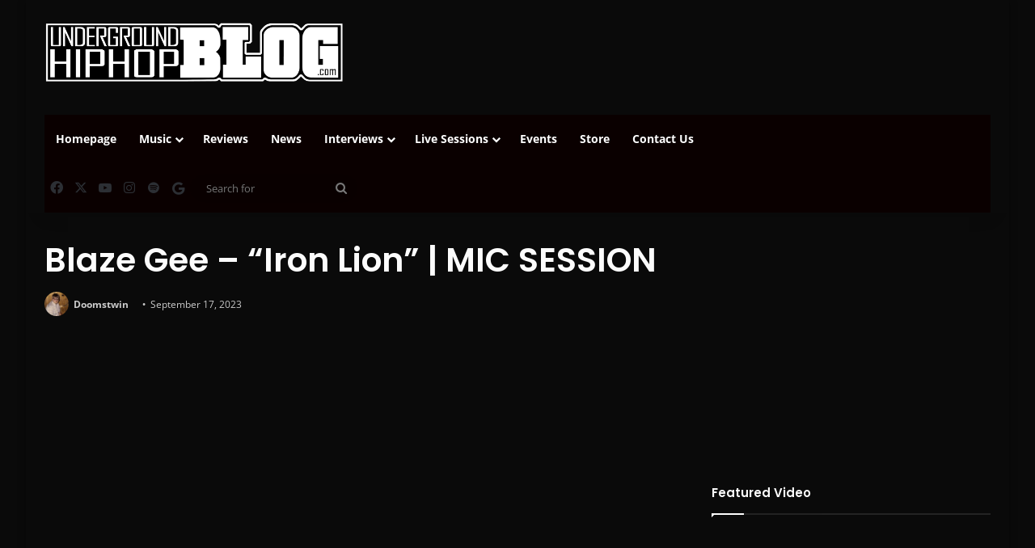

--- FILE ---
content_type: text/html; charset=UTF-8
request_url: https://undergroundhiphopblog.com/videos/blaze-gee-iron-lion-mic-session/
body_size: 19749
content:
<!DOCTYPE html>
<html lang="en-US" class="dark-skin" data-skin="dark" prefix="og: http://ogp.me/ns#">
<head>
	<meta charset="UTF-8" />
	<link rel="profile" href="https://gmpg.org/xfn/11" />
	<title>Blaze Gee - &quot;Iron Lion&quot; | MIC SESSION | UndergroundHipHopBlog.com</title>
<meta name='robots' content='max-image-preview:large' />
<link rel='dns-prefetch' href='//assets.pinterest.com' />
<link rel='dns-prefetch' href='//hb.wpmucdn.com' />
<link href='//hb.wpmucdn.com' rel='preconnect' />
<link rel="alternate" type="application/rss+xml" title="UndergroundHipHopBlog.com &raquo; Feed" href="https://undergroundhiphopblog.com/feed/" />
<link rel="alternate" type="application/rss+xml" title="UndergroundHipHopBlog.com &raquo; Comments Feed" href="https://undergroundhiphopblog.com/comments/feed/" />

		<style type="text/css">
			:root{				
			--tie-preset-gradient-1: linear-gradient(135deg, rgba(6, 147, 227, 1) 0%, rgb(155, 81, 224) 100%);
			--tie-preset-gradient-2: linear-gradient(135deg, rgb(122, 220, 180) 0%, rgb(0, 208, 130) 100%);
			--tie-preset-gradient-3: linear-gradient(135deg, rgba(252, 185, 0, 1) 0%, rgba(255, 105, 0, 1) 100%);
			--tie-preset-gradient-4: linear-gradient(135deg, rgba(255, 105, 0, 1) 0%, rgb(207, 46, 46) 100%);
			--tie-preset-gradient-5: linear-gradient(135deg, rgb(238, 238, 238) 0%, rgb(169, 184, 195) 100%);
			--tie-preset-gradient-6: linear-gradient(135deg, rgb(74, 234, 220) 0%, rgb(151, 120, 209) 20%, rgb(207, 42, 186) 40%, rgb(238, 44, 130) 60%, rgb(251, 105, 98) 80%, rgb(254, 248, 76) 100%);
			--tie-preset-gradient-7: linear-gradient(135deg, rgb(255, 206, 236) 0%, rgb(152, 150, 240) 100%);
			--tie-preset-gradient-8: linear-gradient(135deg, rgb(254, 205, 165) 0%, rgb(254, 45, 45) 50%, rgb(107, 0, 62) 100%);
			--tie-preset-gradient-9: linear-gradient(135deg, rgb(255, 203, 112) 0%, rgb(199, 81, 192) 50%, rgb(65, 88, 208) 100%);
			--tie-preset-gradient-10: linear-gradient(135deg, rgb(255, 245, 203) 0%, rgb(182, 227, 212) 50%, rgb(51, 167, 181) 100%);
			--tie-preset-gradient-11: linear-gradient(135deg, rgb(202, 248, 128) 0%, rgb(113, 206, 126) 100%);
			--tie-preset-gradient-12: linear-gradient(135deg, rgb(2, 3, 129) 0%, rgb(40, 116, 252) 100%);
			--tie-preset-gradient-13: linear-gradient(135deg, #4D34FA, #ad34fa);
			--tie-preset-gradient-14: linear-gradient(135deg, #0057FF, #31B5FF);
			--tie-preset-gradient-15: linear-gradient(135deg, #FF007A, #FF81BD);
			--tie-preset-gradient-16: linear-gradient(135deg, #14111E, #4B4462);
			--tie-preset-gradient-17: linear-gradient(135deg, #F32758, #FFC581);

			
					--main-nav-background: #FFFFFF;
					--main-nav-secondry-background: rgba(0,0,0,0.03);
					--main-nav-primary-color: #0088ff;
					--main-nav-contrast-primary-color: #FFFFFF;
					--main-nav-text-color: #2c2f34;
					--main-nav-secondry-text-color: rgba(0,0,0,0.5);
					--main-nav-main-border-color: rgba(0,0,0,0.1);
					--main-nav-secondry-border-color: rgba(0,0,0,0.08);
				
			}
		</style>
	<link rel="alternate" title="oEmbed (JSON)" type="application/json+oembed" href="https://undergroundhiphopblog.com/wp-json/oembed/1.0/embed?url=https%3A%2F%2Fundergroundhiphopblog.com%2Fvideos%2Fblaze-gee-iron-lion-mic-session%2F" />
<link rel="alternate" title="oEmbed (XML)" type="text/xml+oembed" href="https://undergroundhiphopblog.com/wp-json/oembed/1.0/embed?url=https%3A%2F%2Fundergroundhiphopblog.com%2Fvideos%2Fblaze-gee-iron-lion-mic-session%2F&#038;format=xml" />
		<style>
			.lazyload,
			.lazyloading {
				max-width: 100%;
			}
		</style>
		
<meta property="og:title" content="Blaze Gee &#8211; &#8220;Iron Lion&#8221; | MIC SESSION - UndergroundHipHopBlog.com" />
<meta property="og:type" content="article" />
<meta property="og:description" content="Blaze Gee out of Massachusetts stopped by our HQ in DTLA and laid down an exclusive Mic Session perf" />
<meta property="og:url" content="https://undergroundhiphopblog.com/videos/blaze-gee-iron-lion-mic-session/" />
<meta property="og:site_name" content="UndergroundHipHopBlog.com" />
<meta property="og:image" content="https://undergroundhiphopblog.com/wp-content/uploads/2023/09/Blaze-Gee-22Iron-Lion22-MIC-SESSION.jpeg" />
<meta name="viewport" content="width=device-width, initial-scale=1.0" /><style id='wp-img-auto-sizes-contain-inline-css' type='text/css'>
img:is([sizes=auto i],[sizes^="auto," i]){contain-intrinsic-size:3000px 1500px}
/*# sourceURL=wp-img-auto-sizes-contain-inline-css */
</style>
<style id='wp-emoji-styles-inline-css' type='text/css'>

	img.wp-smiley, img.emoji {
		display: inline !important;
		border: none !important;
		box-shadow: none !important;
		height: 1em !important;
		width: 1em !important;
		margin: 0 0.07em !important;
		vertical-align: -0.1em !important;
		background: none !important;
		padding: 0 !important;
	}
/*# sourceURL=wp-emoji-styles-inline-css */
</style>
<style id='wp-block-library-inline-css' type='text/css'>
:root{--wp-block-synced-color:#7a00df;--wp-block-synced-color--rgb:122,0,223;--wp-bound-block-color:var(--wp-block-synced-color);--wp-editor-canvas-background:#ddd;--wp-admin-theme-color:#007cba;--wp-admin-theme-color--rgb:0,124,186;--wp-admin-theme-color-darker-10:#006ba1;--wp-admin-theme-color-darker-10--rgb:0,107,160.5;--wp-admin-theme-color-darker-20:#005a87;--wp-admin-theme-color-darker-20--rgb:0,90,135;--wp-admin-border-width-focus:2px}@media (min-resolution:192dpi){:root{--wp-admin-border-width-focus:1.5px}}.wp-element-button{cursor:pointer}:root .has-very-light-gray-background-color{background-color:#eee}:root .has-very-dark-gray-background-color{background-color:#313131}:root .has-very-light-gray-color{color:#eee}:root .has-very-dark-gray-color{color:#313131}:root .has-vivid-green-cyan-to-vivid-cyan-blue-gradient-background{background:linear-gradient(135deg,#00d084,#0693e3)}:root .has-purple-crush-gradient-background{background:linear-gradient(135deg,#34e2e4,#4721fb 50%,#ab1dfe)}:root .has-hazy-dawn-gradient-background{background:linear-gradient(135deg,#faaca8,#dad0ec)}:root .has-subdued-olive-gradient-background{background:linear-gradient(135deg,#fafae1,#67a671)}:root .has-atomic-cream-gradient-background{background:linear-gradient(135deg,#fdd79a,#004a59)}:root .has-nightshade-gradient-background{background:linear-gradient(135deg,#330968,#31cdcf)}:root .has-midnight-gradient-background{background:linear-gradient(135deg,#020381,#2874fc)}:root{--wp--preset--font-size--normal:16px;--wp--preset--font-size--huge:42px}.has-regular-font-size{font-size:1em}.has-larger-font-size{font-size:2.625em}.has-normal-font-size{font-size:var(--wp--preset--font-size--normal)}.has-huge-font-size{font-size:var(--wp--preset--font-size--huge)}.has-text-align-center{text-align:center}.has-text-align-left{text-align:left}.has-text-align-right{text-align:right}.has-fit-text{white-space:nowrap!important}#end-resizable-editor-section{display:none}.aligncenter{clear:both}.items-justified-left{justify-content:flex-start}.items-justified-center{justify-content:center}.items-justified-right{justify-content:flex-end}.items-justified-space-between{justify-content:space-between}.screen-reader-text{border:0;clip-path:inset(50%);height:1px;margin:-1px;overflow:hidden;padding:0;position:absolute;width:1px;word-wrap:normal!important}.screen-reader-text:focus{background-color:#ddd;clip-path:none;color:#444;display:block;font-size:1em;height:auto;left:5px;line-height:normal;padding:15px 23px 14px;text-decoration:none;top:5px;width:auto;z-index:100000}html :where(.has-border-color){border-style:solid}html :where([style*=border-top-color]){border-top-style:solid}html :where([style*=border-right-color]){border-right-style:solid}html :where([style*=border-bottom-color]){border-bottom-style:solid}html :where([style*=border-left-color]){border-left-style:solid}html :where([style*=border-width]){border-style:solid}html :where([style*=border-top-width]){border-top-style:solid}html :where([style*=border-right-width]){border-right-style:solid}html :where([style*=border-bottom-width]){border-bottom-style:solid}html :where([style*=border-left-width]){border-left-style:solid}html :where(img[class*=wp-image-]){height:auto;max-width:100%}:where(figure){margin:0 0 1em}html :where(.is-position-sticky){--wp-admin--admin-bar--position-offset:var(--wp-admin--admin-bar--height,0px)}@media screen and (max-width:600px){html :where(.is-position-sticky){--wp-admin--admin-bar--position-offset:0px}}

/*# sourceURL=wp-block-library-inline-css */
</style><style id='wp-block-paragraph-inline-css' type='text/css'>
.is-small-text{font-size:.875em}.is-regular-text{font-size:1em}.is-large-text{font-size:2.25em}.is-larger-text{font-size:3em}.has-drop-cap:not(:focus):first-letter{float:left;font-size:8.4em;font-style:normal;font-weight:100;line-height:.68;margin:.05em .1em 0 0;text-transform:uppercase}body.rtl .has-drop-cap:not(:focus):first-letter{float:none;margin-left:.1em}p.has-drop-cap.has-background{overflow:hidden}:root :where(p.has-background){padding:1.25em 2.375em}:where(p.has-text-color:not(.has-link-color)) a{color:inherit}p.has-text-align-left[style*="writing-mode:vertical-lr"],p.has-text-align-right[style*="writing-mode:vertical-rl"]{rotate:180deg}
/*# sourceURL=https://undergroundhiphopblog.com/wp-includes/blocks/paragraph/style.min.css */
</style>
<style id='global-styles-inline-css' type='text/css'>
:root{--wp--preset--aspect-ratio--square: 1;--wp--preset--aspect-ratio--4-3: 4/3;--wp--preset--aspect-ratio--3-4: 3/4;--wp--preset--aspect-ratio--3-2: 3/2;--wp--preset--aspect-ratio--2-3: 2/3;--wp--preset--aspect-ratio--16-9: 16/9;--wp--preset--aspect-ratio--9-16: 9/16;--wp--preset--color--black: #000000;--wp--preset--color--cyan-bluish-gray: #abb8c3;--wp--preset--color--white: #ffffff;--wp--preset--color--pale-pink: #f78da7;--wp--preset--color--vivid-red: #cf2e2e;--wp--preset--color--luminous-vivid-orange: #ff6900;--wp--preset--color--luminous-vivid-amber: #fcb900;--wp--preset--color--light-green-cyan: #7bdcb5;--wp--preset--color--vivid-green-cyan: #00d084;--wp--preset--color--pale-cyan-blue: #8ed1fc;--wp--preset--color--vivid-cyan-blue: #0693e3;--wp--preset--color--vivid-purple: #9b51e0;--wp--preset--color--global-color: #991515;--wp--preset--gradient--vivid-cyan-blue-to-vivid-purple: linear-gradient(135deg,rgb(6,147,227) 0%,rgb(155,81,224) 100%);--wp--preset--gradient--light-green-cyan-to-vivid-green-cyan: linear-gradient(135deg,rgb(122,220,180) 0%,rgb(0,208,130) 100%);--wp--preset--gradient--luminous-vivid-amber-to-luminous-vivid-orange: linear-gradient(135deg,rgb(252,185,0) 0%,rgb(255,105,0) 100%);--wp--preset--gradient--luminous-vivid-orange-to-vivid-red: linear-gradient(135deg,rgb(255,105,0) 0%,rgb(207,46,46) 100%);--wp--preset--gradient--very-light-gray-to-cyan-bluish-gray: linear-gradient(135deg,rgb(238,238,238) 0%,rgb(169,184,195) 100%);--wp--preset--gradient--cool-to-warm-spectrum: linear-gradient(135deg,rgb(74,234,220) 0%,rgb(151,120,209) 20%,rgb(207,42,186) 40%,rgb(238,44,130) 60%,rgb(251,105,98) 80%,rgb(254,248,76) 100%);--wp--preset--gradient--blush-light-purple: linear-gradient(135deg,rgb(255,206,236) 0%,rgb(152,150,240) 100%);--wp--preset--gradient--blush-bordeaux: linear-gradient(135deg,rgb(254,205,165) 0%,rgb(254,45,45) 50%,rgb(107,0,62) 100%);--wp--preset--gradient--luminous-dusk: linear-gradient(135deg,rgb(255,203,112) 0%,rgb(199,81,192) 50%,rgb(65,88,208) 100%);--wp--preset--gradient--pale-ocean: linear-gradient(135deg,rgb(255,245,203) 0%,rgb(182,227,212) 50%,rgb(51,167,181) 100%);--wp--preset--gradient--electric-grass: linear-gradient(135deg,rgb(202,248,128) 0%,rgb(113,206,126) 100%);--wp--preset--gradient--midnight: linear-gradient(135deg,rgb(2,3,129) 0%,rgb(40,116,252) 100%);--wp--preset--font-size--small: 13px;--wp--preset--font-size--medium: 20px;--wp--preset--font-size--large: 36px;--wp--preset--font-size--x-large: 42px;--wp--preset--spacing--20: 0.44rem;--wp--preset--spacing--30: 0.67rem;--wp--preset--spacing--40: 1rem;--wp--preset--spacing--50: 1.5rem;--wp--preset--spacing--60: 2.25rem;--wp--preset--spacing--70: 3.38rem;--wp--preset--spacing--80: 5.06rem;--wp--preset--shadow--natural: 6px 6px 9px rgba(0, 0, 0, 0.2);--wp--preset--shadow--deep: 12px 12px 50px rgba(0, 0, 0, 0.4);--wp--preset--shadow--sharp: 6px 6px 0px rgba(0, 0, 0, 0.2);--wp--preset--shadow--outlined: 6px 6px 0px -3px rgb(255, 255, 255), 6px 6px rgb(0, 0, 0);--wp--preset--shadow--crisp: 6px 6px 0px rgb(0, 0, 0);}:where(.is-layout-flex){gap: 0.5em;}:where(.is-layout-grid){gap: 0.5em;}body .is-layout-flex{display: flex;}.is-layout-flex{flex-wrap: wrap;align-items: center;}.is-layout-flex > :is(*, div){margin: 0;}body .is-layout-grid{display: grid;}.is-layout-grid > :is(*, div){margin: 0;}:where(.wp-block-columns.is-layout-flex){gap: 2em;}:where(.wp-block-columns.is-layout-grid){gap: 2em;}:where(.wp-block-post-template.is-layout-flex){gap: 1.25em;}:where(.wp-block-post-template.is-layout-grid){gap: 1.25em;}.has-black-color{color: var(--wp--preset--color--black) !important;}.has-cyan-bluish-gray-color{color: var(--wp--preset--color--cyan-bluish-gray) !important;}.has-white-color{color: var(--wp--preset--color--white) !important;}.has-pale-pink-color{color: var(--wp--preset--color--pale-pink) !important;}.has-vivid-red-color{color: var(--wp--preset--color--vivid-red) !important;}.has-luminous-vivid-orange-color{color: var(--wp--preset--color--luminous-vivid-orange) !important;}.has-luminous-vivid-amber-color{color: var(--wp--preset--color--luminous-vivid-amber) !important;}.has-light-green-cyan-color{color: var(--wp--preset--color--light-green-cyan) !important;}.has-vivid-green-cyan-color{color: var(--wp--preset--color--vivid-green-cyan) !important;}.has-pale-cyan-blue-color{color: var(--wp--preset--color--pale-cyan-blue) !important;}.has-vivid-cyan-blue-color{color: var(--wp--preset--color--vivid-cyan-blue) !important;}.has-vivid-purple-color{color: var(--wp--preset--color--vivid-purple) !important;}.has-black-background-color{background-color: var(--wp--preset--color--black) !important;}.has-cyan-bluish-gray-background-color{background-color: var(--wp--preset--color--cyan-bluish-gray) !important;}.has-white-background-color{background-color: var(--wp--preset--color--white) !important;}.has-pale-pink-background-color{background-color: var(--wp--preset--color--pale-pink) !important;}.has-vivid-red-background-color{background-color: var(--wp--preset--color--vivid-red) !important;}.has-luminous-vivid-orange-background-color{background-color: var(--wp--preset--color--luminous-vivid-orange) !important;}.has-luminous-vivid-amber-background-color{background-color: var(--wp--preset--color--luminous-vivid-amber) !important;}.has-light-green-cyan-background-color{background-color: var(--wp--preset--color--light-green-cyan) !important;}.has-vivid-green-cyan-background-color{background-color: var(--wp--preset--color--vivid-green-cyan) !important;}.has-pale-cyan-blue-background-color{background-color: var(--wp--preset--color--pale-cyan-blue) !important;}.has-vivid-cyan-blue-background-color{background-color: var(--wp--preset--color--vivid-cyan-blue) !important;}.has-vivid-purple-background-color{background-color: var(--wp--preset--color--vivid-purple) !important;}.has-black-border-color{border-color: var(--wp--preset--color--black) !important;}.has-cyan-bluish-gray-border-color{border-color: var(--wp--preset--color--cyan-bluish-gray) !important;}.has-white-border-color{border-color: var(--wp--preset--color--white) !important;}.has-pale-pink-border-color{border-color: var(--wp--preset--color--pale-pink) !important;}.has-vivid-red-border-color{border-color: var(--wp--preset--color--vivid-red) !important;}.has-luminous-vivid-orange-border-color{border-color: var(--wp--preset--color--luminous-vivid-orange) !important;}.has-luminous-vivid-amber-border-color{border-color: var(--wp--preset--color--luminous-vivid-amber) !important;}.has-light-green-cyan-border-color{border-color: var(--wp--preset--color--light-green-cyan) !important;}.has-vivid-green-cyan-border-color{border-color: var(--wp--preset--color--vivid-green-cyan) !important;}.has-pale-cyan-blue-border-color{border-color: var(--wp--preset--color--pale-cyan-blue) !important;}.has-vivid-cyan-blue-border-color{border-color: var(--wp--preset--color--vivid-cyan-blue) !important;}.has-vivid-purple-border-color{border-color: var(--wp--preset--color--vivid-purple) !important;}.has-vivid-cyan-blue-to-vivid-purple-gradient-background{background: var(--wp--preset--gradient--vivid-cyan-blue-to-vivid-purple) !important;}.has-light-green-cyan-to-vivid-green-cyan-gradient-background{background: var(--wp--preset--gradient--light-green-cyan-to-vivid-green-cyan) !important;}.has-luminous-vivid-amber-to-luminous-vivid-orange-gradient-background{background: var(--wp--preset--gradient--luminous-vivid-amber-to-luminous-vivid-orange) !important;}.has-luminous-vivid-orange-to-vivid-red-gradient-background{background: var(--wp--preset--gradient--luminous-vivid-orange-to-vivid-red) !important;}.has-very-light-gray-to-cyan-bluish-gray-gradient-background{background: var(--wp--preset--gradient--very-light-gray-to-cyan-bluish-gray) !important;}.has-cool-to-warm-spectrum-gradient-background{background: var(--wp--preset--gradient--cool-to-warm-spectrum) !important;}.has-blush-light-purple-gradient-background{background: var(--wp--preset--gradient--blush-light-purple) !important;}.has-blush-bordeaux-gradient-background{background: var(--wp--preset--gradient--blush-bordeaux) !important;}.has-luminous-dusk-gradient-background{background: var(--wp--preset--gradient--luminous-dusk) !important;}.has-pale-ocean-gradient-background{background: var(--wp--preset--gradient--pale-ocean) !important;}.has-electric-grass-gradient-background{background: var(--wp--preset--gradient--electric-grass) !important;}.has-midnight-gradient-background{background: var(--wp--preset--gradient--midnight) !important;}.has-small-font-size{font-size: var(--wp--preset--font-size--small) !important;}.has-medium-font-size{font-size: var(--wp--preset--font-size--medium) !important;}.has-large-font-size{font-size: var(--wp--preset--font-size--large) !important;}.has-x-large-font-size{font-size: var(--wp--preset--font-size--x-large) !important;}
/*# sourceURL=global-styles-inline-css */
</style>

<style id='classic-theme-styles-inline-css' type='text/css'>
/*! This file is auto-generated */
.wp-block-button__link{color:#fff;background-color:#32373c;border-radius:9999px;box-shadow:none;text-decoration:none;padding:calc(.667em + 2px) calc(1.333em + 2px);font-size:1.125em}.wp-block-file__button{background:#32373c;color:#fff;text-decoration:none}
/*# sourceURL=/wp-includes/css/classic-themes.min.css */
</style>
<link rel='stylesheet' id='wphb-1-css' href='https://hb.wpmucdn.com/undergroundhiphopblog.com/e242d2a5-8b7e-4d6f-9e90-cd1b8f8bd1c5.css' type='text/css' media='all' />
<link rel='stylesheet' id='tie-css-print-css' href='https://hb.wpmucdn.com/undergroundhiphopblog.com/680f0fa3-3dc4-4f53-a433-c75c212c2c36.css' type='text/css' media='print' />
<style id='tie-css-print-inline-css' type='text/css'>
.wf-active .logo-text,.wf-active h1,.wf-active h2,.wf-active h3,.wf-active h4,.wf-active h5,.wf-active h6,.wf-active .the-subtitle{font-family: 'Poppins';}#tie-body{background-color: #0a0a0a;}:root:root{--brand-color: #991515;--dark-brand-color: #670000;--bright-color: #FFFFFF;--base-color: #2c2f34;}#reading-position-indicator{box-shadow: 0 0 10px rgba( 153,21,21,0.7);}:root:root{--brand-color: #991515;--dark-brand-color: #670000;--bright-color: #FFFFFF;--base-color: #2c2f34;}#reading-position-indicator{box-shadow: 0 0 10px rgba( 153,21,21,0.7);}#tie-container a.post-title:hover,#tie-container .post-title a:hover,#tie-container .thumb-overlay .thumb-title a:hover{background-size: 100% 2px;text-decoration: none !important;}a.post-title,.post-title a{background-image: linear-gradient(to bottom,#000 0%,#000 98%);background-size: 0 1px;background-repeat: no-repeat;background-position: left 100%;color: #000;}.dark-skin a.post-title,.dark-skin .post-title a{color: #fff;background-image: linear-gradient(to bottom,#fff 0%,#fff 98%);}#header-notification-bar{background: var( --tie-preset-gradient-13 );}#header-notification-bar{--tie-buttons-color: #FFFFFF;--tie-buttons-border-color: #FFFFFF;--tie-buttons-hover-color: #e1e1e1;--tie-buttons-hover-text: #000000;}#header-notification-bar{--tie-buttons-text: #000000;}#main-nav .main-menu-wrapper,#main-nav .menu-sub-content,#main-nav .comp-sub-menu,#main-nav ul.cats-vertical li a.is-active,#main-nav ul.cats-vertical li a:hover,#autocomplete-suggestions.search-in-main-nav{background-color: #0a0000;}#main-nav{border-width: 0;}#theme-header #main-nav:not(.fixed-nav){bottom: 0;}#main-nav .icon-basecloud-bg:after{color: #0a0000;}#autocomplete-suggestions.search-in-main-nav{border-color: rgba(255,255,255,0.07);}.main-nav-boxed #main-nav .main-menu-wrapper{border-width: 0;}#tie-container #tie-wrapper,.post-layout-8 #content{background-color: #0a0a0a;}#footer{background-color: #0a0909;}#site-info{background-color: #0a0a0a;}@media (max-width: 991px) {#tie-wrapper #theme-header,#tie-wrapper #theme-header #main-nav .main-menu-wrapper,#tie-wrapper #theme-header .logo-container{background: transparent;}#tie-wrapper #theme-header .logo-container,#tie-wrapper #theme-header .logo-container.fixed-nav,#tie-wrapper #theme-header #main-nav {background-color: #0a0a0a;}.mobile-header-components .components .comp-sub-menu{background-color: #0a0a0a;}}#tie-wrapper #theme-header{background-color: #0a0a0a;}#footer .posts-list-counter .posts-list-items li.widget-post-list:before{border-color: #0a0909;}#footer .timeline-widget a .date:before{border-color: rgba(10,9,9,0.8);}#footer .footer-boxed-widget-area,#footer textarea,#footer input:not([type=submit]),#footer select,#footer code,#footer kbd,#footer pre,#footer samp,#footer .show-more-button,#footer .slider-links .tie-slider-nav span,#footer #wp-calendar,#footer #wp-calendar tbody td,#footer #wp-calendar thead th,#footer .widget.buddypress .item-options a{border-color: rgba(255,255,255,0.1);}#footer .social-statistics-widget .white-bg li.social-icons-item a,#footer .widget_tag_cloud .tagcloud a,#footer .latest-tweets-widget .slider-links .tie-slider-nav span,#footer .widget_layered_nav_filters a{border-color: rgba(255,255,255,0.1);}#footer .social-statistics-widget .white-bg li:before{background: rgba(255,255,255,0.1);}.site-footer #wp-calendar tbody td{background: rgba(255,255,255,0.02);}#footer .white-bg .social-icons-item a span.followers span,#footer .circle-three-cols .social-icons-item a .followers-num,#footer .circle-three-cols .social-icons-item a .followers-name{color: rgba(255,255,255,0.8);}#footer .timeline-widget ul:before,#footer .timeline-widget a:not(:hover) .date:before{background-color: #000000;}.social-icons-item .custom-link-1-social-icon{background-color: #333 !important;}.social-icons-item .custom-link-1-social-icon span{color: #333;}
/*# sourceURL=tie-css-print-inline-css */
</style>
<script type="text/javascript" src="https://hb.wpmucdn.com/undergroundhiphopblog.com/6dff796d-9a1d-48c6-bb8a-277fadbb55bd.js" id="wphb-2-js"></script>
<link rel="https://api.w.org/" href="https://undergroundhiphopblog.com/wp-json/" /><link rel="alternate" title="JSON" type="application/json" href="https://undergroundhiphopblog.com/wp-json/wp/v2/posts/1419788" /><link rel="EditURI" type="application/rsd+xml" title="RSD" href="https://undergroundhiphopblog.com/xmlrpc.php?rsd" />
<meta name="generator" content="WordPress 6.9" />
<link rel='shortlink' href='https://undergroundhiphopblog.com/?p=1419788' />
		<script>
			document.documentElement.className = document.documentElement.className.replace('no-js', 'js');
		</script>
				<style>
			.no-js img.lazyload {
				display: none;
			}

			figure.wp-block-image img.lazyloading {
				min-width: 150px;
			}

			.lazyload,
			.lazyloading {
				--smush-placeholder-width: 100px;
				--smush-placeholder-aspect-ratio: 1/1;
				width: var(--smush-image-width, var(--smush-placeholder-width)) !important;
				aspect-ratio: var(--smush-image-aspect-ratio, var(--smush-placeholder-aspect-ratio)) !important;
			}

						.lazyload, .lazyloading {
				opacity: 0;
			}

			.lazyloaded {
				opacity: 1;
				transition: opacity 400ms;
				transition-delay: 0ms;
			}

					</style>
		 <meta name="description" content="Blaze Gee out of Massachusetts stopped by our HQ in DTLA and laid down an exclusive Mic Session performing &quot;Iron Lion&quot;." /><meta http-equiv="X-UA-Compatible" content="IE=edge">
<meta name="theme-color" content="#0a0a0a" />			<link rel="preload" href="https://undergroundhiphopblog.com/wp-content/plugins/hustle/assets/hustle-ui/fonts/hustle-icons-font.woff2" as="font" type="font/woff2" crossorigin>
		<!-- SEO meta tags powered by SmartCrawl https://wpmudev.com/project/smartcrawl-wordpress-seo/ -->
<link rel="canonical" href="https://undergroundhiphopblog.com/videos/blaze-gee-iron-lion-mic-session/" />
<meta name="description" content="Blaze Gee out of Massachusetts stopped by our HQ in DTLA and laid down an exclusive Mic Session performing &quot;Iron Lion&quot;." />
<meta name="google-site-verification" content="8ln20hHxq_UR3ZHt1ivb5XlYsLD2bCowxw59u_JWFTk" />
<meta name="msvalidate.01" content="" />
<script type="application/ld+json">{"@context":"https:\/\/schema.org","@graph":[{"@type":"Organization","@id":"https:\/\/undergroundhiphopblog.com\/#schema-publishing-organization","url":"https:\/\/undergroundhiphopblog.com","name":"UndergroundHipHopBlog.com","logo":{"@type":"ImageObject","@id":"https:\/\/undergroundhiphopblog.com\/#schema-organization-logo","url":"https:\/\/undergroundhiphopblog.com\/wp-content\/uploads\/2020\/01\/UndergroundHipHopBlog.png","height":60,"width":60}},{"@type":"WebSite","@id":"https:\/\/undergroundhiphopblog.com\/#schema-website","url":"https:\/\/undergroundhiphopblog.com","name":"UndergroundHipHopBlog","encoding":"UTF-8","potentialAction":{"@type":"SearchAction","target":"https:\/\/undergroundhiphopblog.com\/search\/{search_term_string}\/","query-input":"required name=search_term_string"},"image":{"@type":"ImageObject","@id":"https:\/\/undergroundhiphopblog.com\/#schema-site-logo","url":"https:\/\/undergroundhiphopblog.com\/wp-content\/uploads\/2020\/01\/UndergroundHipHopBlog.jpg","height":960,"width":960}},{"@type":"BreadcrumbList","@id":"https:\/\/undergroundhiphopblog.com\/videos\/blaze-gee-iron-lion-mic-session?page&name=blaze-gee-iron-lion-mic-session&category_name=videos\/#breadcrumb","itemListElement":[{"@type":"ListItem","position":1,"name":"Home","item":"https:\/\/undergroundhiphopblog.com"},{"@type":"ListItem","position":2,"name":"Videos","item":"https:\/\/undergroundhiphopblog.com\/category\/videos\/"},{"@type":"ListItem","position":3,"name":"Blaze Gee &#8211; &#8220;Iron Lion&#8221; | MIC SESSION"}]},{"@type":"Person","@id":"https:\/\/undergroundhiphopblog.com\/author\/doomstwin\/#schema-author","name":"Armando Urena Jr","url":"https:\/\/undergroundhiphopblog.com\/author\/doomstwin\/","description":"Senior Publisher for @UGHHBLOG \/\/ Been an Underground Hip Hop fan all my life and I'm dedicated to keeping the culture alive on a daily basis. Working hard every day and staying positive is what LIFE is all about."},{"@type":"WebPage","@id":"https:\/\/undergroundhiphopblog.com\/videos\/blaze-gee-iron-lion-mic-session\/#schema-webpage","isPartOf":{"@id":"https:\/\/undergroundhiphopblog.com\/#schema-website"},"publisher":{"@id":"https:\/\/undergroundhiphopblog.com\/#schema-publishing-organization"},"url":"https:\/\/undergroundhiphopblog.com\/videos\/blaze-gee-iron-lion-mic-session\/","hasPart":[{"@type":"SiteNavigationElement","@id":"https:\/\/undergroundhiphopblog.com\/videos\/blaze-gee-iron-lion-mic-session\/#schema-nav-element-2299","name":"Homepage","url":"http:\/\/undergroundhiphopblog.com"},{"@type":"SiteNavigationElement","@id":"https:\/\/undergroundhiphopblog.com\/videos\/blaze-gee-iron-lion-mic-session\/#schema-nav-element-11487","name":"Music","url":""},{"@type":"SiteNavigationElement","@id":"https:\/\/undergroundhiphopblog.com\/videos\/blaze-gee-iron-lion-mic-session\/#schema-nav-element-8918","name":"","url":"https:\/\/undergroundhiphopblog.com\/category\/singles\/"},{"@type":"SiteNavigationElement","@id":"https:\/\/undergroundhiphopblog.com\/videos\/blaze-gee-iron-lion-mic-session\/#schema-nav-element-75975","name":"","url":"https:\/\/undergroundhiphopblog.com\/category\/videos\/"},{"@type":"SiteNavigationElement","@id":"https:\/\/undergroundhiphopblog.com\/videos\/blaze-gee-iron-lion-mic-session\/#schema-nav-element-9440","name":"","url":"https:\/\/undergroundhiphopblog.com\/category\/albums\/"},{"@type":"SiteNavigationElement","@id":"https:\/\/undergroundhiphopblog.com\/videos\/blaze-gee-iron-lion-mic-session\/#schema-nav-element-11489","name":"","url":"https:\/\/undergroundhiphopblog.com\/category\/throwback\/"},{"@type":"SiteNavigationElement","@id":"https:\/\/undergroundhiphopblog.com\/videos\/blaze-gee-iron-lion-mic-session\/#schema-nav-element-23898","name":"","url":"https:\/\/undergroundhiphopblog.com\/category\/espanol\/"},{"@type":"SiteNavigationElement","@id":"https:\/\/undergroundhiphopblog.com\/videos\/blaze-gee-iron-lion-mic-session\/#schema-nav-element-2295","name":"","url":"https:\/\/undergroundhiphopblog.com\/category\/reviews\/"},{"@type":"SiteNavigationElement","@id":"https:\/\/undergroundhiphopblog.com\/videos\/blaze-gee-iron-lion-mic-session\/#schema-nav-element-2313","name":"","url":"https:\/\/undergroundhiphopblog.com\/category\/news\/"},{"@type":"SiteNavigationElement","@id":"https:\/\/undergroundhiphopblog.com\/videos\/blaze-gee-iron-lion-mic-session\/#schema-nav-element-11486","name":"Interviews","url":""},{"@type":"SiteNavigationElement","@id":"https:\/\/undergroundhiphopblog.com\/videos\/blaze-gee-iron-lion-mic-session\/#schema-nav-element-8866","name":"","url":"https:\/\/undergroundhiphopblog.com\/category\/exclusive-interviews\/"},{"@type":"SiteNavigationElement","@id":"https:\/\/undergroundhiphopblog.com\/videos\/blaze-gee-iron-lion-mic-session\/#schema-nav-element-7337","name":"","url":"https:\/\/undergroundhiphopblog.com\/category\/qa-interviews\/"},{"@type":"SiteNavigationElement","@id":"https:\/\/undergroundhiphopblog.com\/videos\/blaze-gee-iron-lion-mic-session\/#schema-nav-element-553062","name":"Live Sessions","url":""},{"@type":"SiteNavigationElement","@id":"https:\/\/undergroundhiphopblog.com\/videos\/blaze-gee-iron-lion-mic-session\/#schema-nav-element-75917","name":"","url":"https:\/\/undergroundhiphopblog.com\/category\/mic-sessions\/"},{"@type":"SiteNavigationElement","@id":"https:\/\/undergroundhiphopblog.com\/videos\/blaze-gee-iron-lion-mic-session\/#schema-nav-element-553063","name":"","url":"https:\/\/undergroundhiphopblog.com\/category\/beat-sessions\/"},{"@type":"SiteNavigationElement","@id":"https:\/\/undergroundhiphopblog.com\/videos\/blaze-gee-iron-lion-mic-session\/#schema-nav-element-1392292","name":"Events","url":"https:\/\/undergroundhiphopblog.com\/events"},{"@type":"SiteNavigationElement","@id":"https:\/\/undergroundhiphopblog.com\/videos\/blaze-gee-iron-lion-mic-session\/#schema-nav-element-1391890","name":"Store","url":"https:\/\/store.undergroundhiphopblog.com\/"},{"@type":"SiteNavigationElement","@id":"https:\/\/undergroundhiphopblog.com\/videos\/blaze-gee-iron-lion-mic-session\/#schema-nav-element-8781","name":"","url":"https:\/\/undergroundhiphopblog.com\/contact\/"}]},{"@type":"NewsArticle","mainEntityOfPage":{"@id":"https:\/\/undergroundhiphopblog.com\/videos\/blaze-gee-iron-lion-mic-session\/#schema-webpage"},"publisher":{"@id":"https:\/\/undergroundhiphopblog.com\/#schema-publishing-organization"},"dateModified":"2023-09-17T18:14:51","datePublished":"2023-09-17T18:14:48","headline":"Blaze Gee - \"Iron Lion\" | MIC SESSION | UndergroundHipHopBlog.com","description":"Blaze Gee out of Massachusetts stopped by our HQ in DTLA and laid down an exclusive Mic Session performing &quot;Iron Lion&quot;.","name":"Blaze Gee &#8211; &#8220;Iron Lion&#8221; | MIC SESSION","author":{"@id":"https:\/\/undergroundhiphopblog.com\/author\/doomstwin\/#schema-author"},"image":{"@type":"ImageObject","@id":"https:\/\/undergroundhiphopblog.com\/videos\/blaze-gee-iron-lion-mic-session\/#schema-article-image","url":"https:\/\/undergroundhiphopblog.com\/wp-content\/uploads\/2023\/09\/Blaze-Gee-22Iron-Lion22-MIC-SESSION.jpeg","height":720,"width":1280},"thumbnailUrl":"https:\/\/undergroundhiphopblog.com\/wp-content\/uploads\/2023\/09\/Blaze-Gee-22Iron-Lion22-MIC-SESSION.jpeg"}]}</script>
<meta property="og:type" content="article" />
<meta property="og:url" content="https://undergroundhiphopblog.com/videos/blaze-gee-iron-lion-mic-session/" />
<meta property="og:title" content="Blaze Gee - &quot;Iron Lion&quot; | MIC SESSION | UndergroundHipHopBlog.com" />
<meta property="og:description" content="Blaze Gee out of Massachusetts stopped by our HQ in DTLA and laid down an exclusive Mic Session performing &quot;Iron Lion&quot;." />
<meta property="og:image" content="https://undergroundhiphopblog.com/wp-content/uploads/2023/09/Blaze-Gee-22Iron-Lion22-MIC-SESSION.jpeg" />
<meta property="og:image:width" content="1280" />
<meta property="og:image:height" content="720" />
<meta property="article:published_time" content="2023-09-17T18:14:48" />
<meta property="article:author" content="Doomstwin" />
<meta name="twitter:card" content="summary_large_image" />
<meta name="twitter:site" content="ughhblog" />
<meta name="twitter:title" content="Blaze Gee - &quot;Iron Lion&quot; | MIC SESSION | UndergroundHipHopBlog.com" />
<meta name="twitter:description" content="Blaze Gee out of Massachusetts stopped by our HQ in DTLA and laid down an exclusive Mic Session performing &quot;Iron Lion&quot;." />
<meta name="twitter:image" content="https://undergroundhiphopblog.com/wp-content/uploads/2023/09/Blaze-Gee-22Iron-Lion22-MIC-SESSION.jpeg" />
<!-- /SEO -->
<link rel="icon" href="https://undergroundhiphopblog.com/wp-content/uploads/2020/01/cropped-UndergroundHipHopBlog-32x32.png" sizes="32x32" />
<link rel="icon" href="https://undergroundhiphopblog.com/wp-content/uploads/2020/01/cropped-UndergroundHipHopBlog-192x192.png" sizes="192x192" />
<link rel="apple-touch-icon" href="https://undergroundhiphopblog.com/wp-content/uploads/2020/01/cropped-UndergroundHipHopBlog-180x180.png" />
<meta name="msapplication-TileImage" content="https://undergroundhiphopblog.com/wp-content/uploads/2020/01/cropped-UndergroundHipHopBlog-270x270.png" />
<link rel='stylesheet' id='wphb-3-css' href='https://hb.wpmucdn.com/undergroundhiphopblog.com/4e8710e5-3ae8-48b6-ac16-4d883d42a4e4.css' type='text/css' media='all' />
<link rel="preload" as="style" href="https://fonts.bunny.net/css?family=Open+Sans%3A700%2Cbold%2Cregular&#038;display=swap&#038;ver=1.0" /><link rel='stylesheet' id='hustle-fonts-css' href='https://fonts.bunny.net/css?family=Open+Sans%3A700%2Cbold%2Cregular&#038;display=swap&#038;ver=1.0' type='text/css' media='print' onload='this.media=&#34;all&#34;' />
</head>

<body id="tie-body" class="wp-singular post-template-default single single-post postid-1419788 single-format-standard wp-theme-jannah boxed-layout wrapper-has-shadow block-head-1 magazine2 is-thumb-overlay-disabled is-desktop is-header-layout-3 has-header-ad sidebar-right has-sidebar post-layout-1 narrow-title-narrow-media is-standard-format">



<div class="background-overlay">

	<div id="tie-container" class="site tie-container">

		
		<div id="tie-wrapper">
			
<header id="theme-header" class="theme-header header-layout-3 main-nav-light main-nav-default-light main-nav-below main-nav-boxed has-stream-item has-shadow has-normal-width-logo mobile-header-centered">
	
<div class="container header-container">
	<div class="tie-row logo-row">

		
		<div class="logo-wrapper">
			<div class="tie-col-md-4 logo-container clearfix">
				<div id="mobile-header-components-area_1" class="mobile-header-components"><ul class="components"><li class="mobile-component_menu custom-menu-link"><a href="#" id="mobile-menu-icon" class=""><span class="tie-mobile-menu-icon nav-icon is-layout-1"></span><span class="screen-reader-text">Menu</span></a></li></ul></div>
		<div id="logo" class="image-logo" style="margin-top: 28px;">

			
			<a title="UndergroundHipHopBlog.com" href="https://undergroundhiphopblog.com/">
				
				<picture class="tie-logo-default tie-logo-picture">
					
					<source class="tie-logo-source-default tie-logo-source" data-srcset="https://undergroundhiphopblog.com/wp-content/uploads/2023/02/UGHHBLOG-transparent-.-white-on-black-.-dark-fliers.png">
					<img class="tie-logo-img-default tie-logo-img lazyload" data-src="https://undergroundhiphopblog.com/wp-content/uploads/2023/02/UGHHBLOG-transparent-.-white-on-black-.-dark-fliers.png" alt="UndergroundHipHopBlog.com" width="2657" height="534" style="--smush-placeholder-width: 2657px; --smush-placeholder-aspect-ratio: 2657/534;max-height:534px; width: auto;" src="[data-uri]" />
				</picture>
						</a>

			
		</div><!-- #logo /-->

		<div id="mobile-header-components-area_2" class="mobile-header-components"><ul class="components"><li class="mobile-component_search custom-menu-link">
				<a href="#" class="tie-search-trigger-mobile">
					<span class="tie-icon-search tie-search-icon" aria-hidden="true"></span>
					<span class="screen-reader-text">Search for</span>
				</a>
			</li></ul></div>			</div><!-- .tie-col /-->
		</div><!-- .logo-wrapper /-->

		<div class="tie-col-md-8 stream-item stream-item-top-wrapper"><div class="stream-item-top"><div class="stream-item-size" style=""><script async src="https://pagead2.googlesyndication.com/pagead/js/adsbygoogle.js?client=ca-pub-7112688159317016"
     crossorigin="anonymous"></script>
<!-- Top Horizontal -->
<ins class="adsbygoogle"
     style="display:inline-block;width:728px;height:90px"
     data-ad-client="ca-pub-7112688159317016"
     data-ad-slot="4312602260"></ins>
<script>
     (adsbygoogle = window.adsbygoogle || []).push({});
</script></div></div></div><!-- .tie-col /-->
	</div><!-- .tie-row /-->
</div><!-- .container /-->

<div class="main-nav-wrapper">
	<nav id="main-nav" data-skin="search-in-main-nav" class="main-nav header-nav live-search-parent menu-style-default menu-style-solid-bg"  aria-label="Primary Navigation">
		<div class="container">

			<div class="main-menu-wrapper">

				
				<div id="menu-components-wrap">

					
					<div class="main-menu main-menu-wrap">
						<div id="main-nav-menu" class="main-menu header-menu"><ul id="menu-menu" class="menu"><li id="menu-item-2299" class="menu-item menu-item-type-custom menu-item-object-custom menu-item-home menu-item-2299"><a href="http://undergroundhiphopblog.com">Homepage</a></li>
<li id="menu-item-11487" class="menu-item menu-item-type-custom menu-item-object-custom menu-item-has-children menu-item-11487"><a>Music</a>
<ul class="sub-menu menu-sub-content">
	<li id="menu-item-8918" class="menu-item menu-item-type-taxonomy menu-item-object-category menu-item-8918"><a href="https://undergroundhiphopblog.com/category/singles/">Singles</a></li>
	<li id="menu-item-75975" class="menu-item menu-item-type-taxonomy menu-item-object-category current-post-ancestor current-menu-parent current-post-parent menu-item-75975"><a href="https://undergroundhiphopblog.com/category/videos/">Videos</a></li>
	<li id="menu-item-9440" class="menu-item menu-item-type-taxonomy menu-item-object-category menu-item-9440"><a href="https://undergroundhiphopblog.com/category/albums/">Albums</a></li>
	<li id="menu-item-11489" class="menu-item menu-item-type-taxonomy menu-item-object-category menu-item-11489"><a href="https://undergroundhiphopblog.com/category/throwback/">Throwback</a></li>
	<li id="menu-item-23898" class="menu-item menu-item-type-taxonomy menu-item-object-category menu-item-23898"><a href="https://undergroundhiphopblog.com/category/espanol/">Español</a></li>
</ul>
</li>
<li id="menu-item-2295" class="menu-item menu-item-type-taxonomy menu-item-object-category menu-item-2295"><a href="https://undergroundhiphopblog.com/category/reviews/">Reviews</a></li>
<li id="menu-item-2313" class="menu-item menu-item-type-taxonomy menu-item-object-category menu-item-2313"><a href="https://undergroundhiphopblog.com/category/news/">News</a></li>
<li id="menu-item-11486" class="menu-item menu-item-type-custom menu-item-object-custom menu-item-has-children menu-item-11486"><a>Interviews</a>
<ul class="sub-menu menu-sub-content">
	<li id="menu-item-8866" class="menu-item menu-item-type-taxonomy menu-item-object-category menu-item-8866"><a href="https://undergroundhiphopblog.com/category/exclusive-interviews/">Exclusive Interviews</a></li>
	<li id="menu-item-7337" class="menu-item menu-item-type-taxonomy menu-item-object-category menu-item-7337"><a href="https://undergroundhiphopblog.com/category/qa-interviews/">Q&amp;A Interviews</a></li>
</ul>
</li>
<li id="menu-item-553062" class="menu-item menu-item-type-custom menu-item-object-custom menu-item-has-children menu-item-553062"><a>Live Sessions</a>
<ul class="sub-menu menu-sub-content">
	<li id="menu-item-75917" class="menu-item menu-item-type-taxonomy menu-item-object-category current-post-ancestor current-menu-parent current-post-parent menu-item-75917"><a href="https://undergroundhiphopblog.com/category/mic-sessions/">Mic Sessions</a></li>
	<li id="menu-item-553063" class="menu-item menu-item-type-taxonomy menu-item-object-category menu-item-553063"><a href="https://undergroundhiphopblog.com/category/beat-sessions/">Beat Sessions</a></li>
</ul>
</li>
<li id="menu-item-1392292" class="menu-item menu-item-type-custom menu-item-object-custom menu-item-1392292"><a href="https://undergroundhiphopblog.com/events">Events</a></li>
<li id="menu-item-1391890" class="menu-item menu-item-type-custom menu-item-object-custom menu-item-1391890"><a href="https://store.undergroundhiphopblog.com/">Store</a></li>
<li id="menu-item-8781" class="menu-item menu-item-type-post_type menu-item-object-page menu-item-8781"><a href="https://undergroundhiphopblog.com/contact/">Contact Us</a></li>
</ul></div>					</div><!-- .main-menu /-->

					<ul class="components"> <li class="social-icons-item"><a class="social-link facebook-social-icon" rel="external noopener nofollow" target="_blank" href="http://facebook.com/ughhblog"><span class="tie-social-icon tie-icon-facebook"></span><span class="screen-reader-text">Facebook</span></a></li><li class="social-icons-item"><a class="social-link twitter-social-icon" rel="external noopener nofollow" target="_blank" href="http://twitter.com/ughhblog"><span class="tie-social-icon tie-icon-twitter"></span><span class="screen-reader-text">X</span></a></li><li class="social-icons-item"><a class="social-link youtube-social-icon" rel="external noopener nofollow" target="_blank" href="http://youtube.com/ughhblog"><span class="tie-social-icon tie-icon-youtube"></span><span class="screen-reader-text">YouTube</span></a></li><li class="social-icons-item"><a class="social-link instagram-social-icon" rel="external noopener nofollow" target="_blank" href="https://instagram.com/ughhblog"><span class="tie-social-icon tie-icon-instagram"></span><span class="screen-reader-text">Instagram</span></a></li><li class="social-icons-item"><a class="social-link spotify-social-icon" rel="external noopener nofollow" target="_blank" href="https://open.spotify.com/playlist/0Pz3tGygupQZptuo1EKhPA?si=r5xX8exiTNqPSy02j65mpQ&#038;nd=1"><span class="tie-social-icon tie-icon-spotify"></span><span class="screen-reader-text">Spotify</span></a></li><li class="social-icons-item"><a class="social-link social-custom-link custom-link-1-social-icon" rel="external noopener nofollow" target="_blank" href="https://news.google.com/publications/CAAqBwgKMI3vnQswnvm1Aw?hl=en-US&#038;gl=US&#038;ceid=US%3Aen"><span class="tie-social-icon fab fa-google"></span><span class="screen-reader-text">Google News</span></a></li> 			<li class="search-bar menu-item custom-menu-link" aria-label="Search">
				<form method="get" id="search" action="https://undergroundhiphopblog.com/">
					<input id="search-input" class="is-ajax-search"  inputmode="search" type="text" name="s" title="Search for" placeholder="Search for" />
					<button id="search-submit" type="submit">
						<span class="tie-icon-search tie-search-icon" aria-hidden="true"></span>
						<span class="screen-reader-text">Search for</span>
					</button>
				</form>
			</li>
			</ul><!-- Components -->
				</div><!-- #menu-components-wrap /-->
			</div><!-- .main-menu-wrapper /-->
		</div><!-- .container /-->

			</nav><!-- #main-nav /-->
</div><!-- .main-nav-wrapper /-->

</header>

<div id="content" class="site-content container"><div id="main-content-row" class="tie-row main-content-row">

<div class="main-content tie-col-md-8 tie-col-xs-12" role="main">

	
	<article id="the-post" class="container-wrapper post-content tie-standard">

		
<header class="entry-header-outer">

	
	<div class="entry-header">

		
		<h1 class="post-title entry-title">
			Blaze Gee &#8211; &#8220;Iron Lion&#8221; | MIC SESSION		</h1>

		<div class="single-post-meta post-meta clearfix"><span class="author-meta single-author with-avatars"><span class="meta-item meta-author-wrapper meta-author-15">
						<span class="meta-author-avatar">
							<a href="https://undergroundhiphopblog.com/author/doomstwin/"><img alt='Photo of Doomstwin' data-src='https://undergroundhiphopblog.com/wp-content/wphb-cache/gravatar/cf8/cf8f7f08d3c91c9fa78614ce4b5fbf42x140.jpg' data-srcset='https://undergroundhiphopblog.com/wp-content/wphb-cache/gravatar/cf8/cf8f7f08d3c91c9fa78614ce4b5fbf42x280.jpg 2x' class='avatar avatar-140 photo lazyload' height='140' width='140' decoding='async' src='[data-uri]' style='--smush-placeholder-width: 140px; --smush-placeholder-aspect-ratio: 140/140;' /></a>
						</span>
					<span class="meta-author"><a href="https://undergroundhiphopblog.com/author/doomstwin/" class="author-name tie-icon" title="Doomstwin">Doomstwin</a></span></span></span><span class="date meta-item tie-icon">September 17, 2023</span></div><!-- .post-meta -->	</div><!-- .entry-header /-->

	
	
</header><!-- .entry-header-outer /-->



		<div class="entry-content entry clearfix">

			
			
<iframe width="560" height="315" data-src="https://www.youtube.com/embed/LLlma_RIqfE?si=mw1RrH_wmt-mRhSp" title="YouTube video player" frameborder="0" allow="accelerometer; autoplay; clipboard-write; encrypted-media; gyroscope; picture-in-picture; web-share" allowfullscreen src="[data-uri]" class="lazyload" data-load-mode="1"></iframe>



<p><strong>Blaze Gee</strong> out of Massachusetts stopped by our HQ in DTLA and laid down an exclusive <a href="https://www.youtube.com/watch?v=LLlma_RIqfE">Mic Session</a> performing &#8220;Iron Lion&#8221;.</p>
<div class="hustle-ui hustle-inline hustle_module_id_10  hustle-show-this-module" 
			data-id="10"
			data-render-id="0"
			data-tracking="disabled"
			data-sub-type="inline"
			
				data-delay="0"
				data-intro="no_animation"
				data-alignment="center" style="opacity:0;"><div class="hustle-inline-content"><div class="hustle-social hustle-social--squared" data-custom="false" data-grid-desktop="inline" data-grid-mobiles="inline"><ul class="hustle-counter--none hustle-animated" data-animation="zoom"><li><a href="#" class="hustle-share-icon hustle-share--facebook" data-network="facebook" data-counter="none" data-link="native" data-count="0"><i class="hustle-icon-social-facebook" aria-hidden="true"></i><span class="hustle-screen-reader">Share on Facebook</span></a></li><li><a href="#" class="hustle-share-icon hustle-share--twitter" data-network="twitter" data-counter="none" data-link="native" data-count="0"><i class="hustle-icon-social-twitter" aria-hidden="true"></i><span class="hustle-screen-reader">Share on Twitter</span></a></li><li><a href="#" class="hustle-share-icon hustle-share--reddit" data-network="reddit" data-counter="none" data-link="native" data-count="0"><i class="hustle-icon-social-reddit" aria-hidden="true"></i><span class="hustle-screen-reader">Share on Reddit</span></a></li><li><a href="#" class="hustle-share-icon hustle-share--pinterest" data-network="pinterest" data-counter="none" data-link="native" data-count="2660"><i class="hustle-icon-social-pinterest" aria-hidden="true"></i><span class="hustle-screen-reader">Share on Pinterest</span></a></li><li><a href="mailto:?subject=Blaze%20Gee%20%26%238211%3B%20%26%238220%3BIron%20Lion%26%238221%3B%20%7C%20MIC%20SESSION&#038;body=I%27ve%20found%20an%20excellent%20article%20on%20https%3A%2F%2Fundergroundhiphopblog.com%2Fvideos%2Fblaze-gee-iron-lion-mic-session%2F%20which%20may%20interest%20you." class="hustle-share-icon hustle-share--email" data-network="email" data-counter="none" data-link="custom" data-count="0"><i class="hustle-icon-social-email" aria-hidden="true"></i><span class="hustle-screen-reader">Share on Email</span></a></li></ul></div></div></div>
			<div class="post-bottom-meta post-bottom-tags post-tags-modern"><div class="post-bottom-meta-title"><span class="tie-icon-tags" aria-hidden="true"></span> Tags</div><span class="tagcloud"><a href="https://undergroundhiphopblog.com/tag/blaze-gee/" rel="tag">Blaze Gee</a></span></div>
		</div><!-- .entry-content /-->

				<div id="post-extra-info">
			<div class="theiaStickySidebar">
				<div class="single-post-meta post-meta clearfix"><span class="author-meta single-author with-avatars"><span class="meta-item meta-author-wrapper meta-author-15">
						<span class="meta-author-avatar">
							<a href="https://undergroundhiphopblog.com/author/doomstwin/"><img alt='Photo of Doomstwin' data-src='https://undergroundhiphopblog.com/wp-content/wphb-cache/gravatar/cf8/cf8f7f08d3c91c9fa78614ce4b5fbf42x140.jpg' data-srcset='https://undergroundhiphopblog.com/wp-content/wphb-cache/gravatar/cf8/cf8f7f08d3c91c9fa78614ce4b5fbf42x280.jpg 2x' class='avatar avatar-140 photo lazyload' height='140' width='140' decoding='async' src='[data-uri]' style='--smush-placeholder-width: 140px; --smush-placeholder-aspect-ratio: 140/140;' /></a>
						</span>
					<span class="meta-author"><a href="https://undergroundhiphopblog.com/author/doomstwin/" class="author-name tie-icon" title="Doomstwin">Doomstwin</a></span></span></span><span class="date meta-item tie-icon">September 17, 2023</span></div><!-- .post-meta -->
			</div>
		</div>

		<div class="clearfix"></div>
		<script id="tie-schema-json" type="application/ld+json">{"@context":"http:\/\/schema.org","@type":"Article","dateCreated":"2023-09-17T18:14:48-07:00","datePublished":"2023-09-17T18:14:48-07:00","dateModified":"2023-09-17T18:14:51-07:00","headline":"Blaze Gee &#8211; &#8220;Iron Lion&#8221; | MIC SESSION","name":"Blaze Gee &#8211; &#8220;Iron Lion&#8221; | MIC SESSION","keywords":"Blaze Gee","url":"https:\/\/undergroundhiphopblog.com\/videos\/blaze-gee-iron-lion-mic-session\/","description":"Blaze Gee out of Massachusetts stopped by our HQ in DTLA and laid down an exclusive Mic Session performing \"Iron Lion\".","copyrightYear":"2023","articleSection":"Mic Sessions,Videos","articleBody":"\n\n\n\n\nBlaze Gee out of Massachusetts stopped by our HQ in DTLA and laid down an exclusive Mic Session performing \"Iron Lion\".\n","publisher":{"@id":"#Publisher","@type":"Organization","name":"UndergroundHipHopBlog.com","logo":{"@type":"ImageObject","url":"https:\/\/undergroundhiphopblog.com\/wp-content\/uploads\/2023\/02\/UGHHBLOG-transparent-.-white-on-black-.-dark-fliers.png"},"sameAs":["facebook.com\/ughhblog","twitter.com\/ughhblog","youtube.com\/ughhblog","https:\/\/instagram.com\/ughhblog","https:\/\/open.spotify.com\/playlist\/0Pz3tGygupQZptuo1EKhPA?si=r5xX8exiTNqPSy02j65mpQ&nd=1"]},"sourceOrganization":{"@id":"#Publisher"},"copyrightHolder":{"@id":"#Publisher"},"mainEntityOfPage":{"@type":"WebPage","@id":"https:\/\/undergroundhiphopblog.com\/videos\/blaze-gee-iron-lion-mic-session\/"},"author":{"@type":"Person","name":"Doomstwin","url":"https:\/\/undergroundhiphopblog.com\/author\/doomstwin\/"},"image":{"@type":"ImageObject","url":"https:\/\/undergroundhiphopblog.com\/wp-content\/uploads\/2023\/09\/Blaze-Gee-22Iron-Lion22-MIC-SESSION.jpeg","width":1280,"height":720}}</script>

	</article><!-- #the-post /-->

	<div class="stream-item stream-item-below-post"><div class="stream-item-size" style=""><div
				id="hustle-embedded-id-7"
				class="hustle-ui hustle-inline hustle-palette--gray_slate hustle_module_id_7 module_id_7   hustle-show-this-module"
				
			data-id="7"
			data-render-id="0"
			data-tracking="disabled"
			
				data-intro="no_animation"
				data-sub-type="shortcode"
				
				style="opacity: 0;"
				aria-label="Subscribe To Our Weekly Newsletter popup"
			><div class="hustle-inline-content"><div class="hustle-optin hustle-optin--default"><div class="hustle-success" data-close-delay="5000" style="display: none;"><span class="hustle-icon-check" aria-hidden="true"></span></div><div class="hustle-layout"><div class="hustle-main-wrapper"><div class="hustle-layout-body"><div class="hustle-layout-content hustle-layout-position--left"><div class="hustle-content"><div class="hustle-content-wrap"><div class="hustle-group-title"><h3 class="hustle-title">Subscribe To Our Weekly Newsletter</h3><h4 class="hustle-subtitle">Stay Updated With Exclusive Content, News, &amp; Events Straight To Your Inbox!</h4></div></div></div></div><form class="hustle-layout-form" novalidate="novalidate"><div class="hustle-form hustle-form-inline"><div class="hustle-form-fields hustle-proximity-joined"><div class="hustle-field hustle-field-icon--static hustle-field-required "><label for="hustle-field-email-module-7" id="hustle-field-email-module-7-label" class="hustle-screen-reader">Your email</label><input id="hustle-field-email-module-7" type="email" class="hustle-input " name="email" value="" aria-labelledby="hustle-field-email-module-7-label" data-validate="1" data-required-error="Your email is required." data-validation-error="Please enter a valid email." /><span class="hustle-input-label" aria-hidden="true" style="flex-flow: row nowrap;"><span class="hustle-icon-email"></span><span>johnsmith@example.com</span></span></div><button class="hustle-button hustle-button-submit " aria-live="polite" data-loading-text="Form is being submitted, please wait a bit."><span class="hustle-button-text">Submit</span><span class="hustle-icon-loader hustle-loading-icon" aria-hidden="true"></span></button></div></div><input type="hidden" name="hustle_module_id" value="7"><input type="hidden" name="post_id" value="1419788"><input type="hidden" name="hustle_sub_type" value="shortcode"><div class="hustle-error-message" style="display: none;" data-default-error="Please fill out all required fields."></div></form></div></div></div></div></div></div></div></div>
	<div class="post-components">

		
		<div class="about-author container-wrapper about-author-15">

								<div class="author-avatar">
						<a href="https://undergroundhiphopblog.com/author/doomstwin/">
							<img alt='Photo of Doomstwin' data-src='https://undergroundhiphopblog.com/wp-content/wphb-cache/gravatar/cf8/cf8f7f08d3c91c9fa78614ce4b5fbf42x180.jpg' data-srcset='https://undergroundhiphopblog.com/wp-content/wphb-cache/gravatar/cf8/cf8f7f08d3c91c9fa78614ce4b5fbf42x360.jpg 2x' class='avatar avatar-180 photo lazyload' height='180' width='180' decoding='async' src='[data-uri]' style='--smush-placeholder-width: 180px; --smush-placeholder-aspect-ratio: 180/180;' />						</a>
					</div><!-- .author-avatar /-->
					
			<div class="author-info">

											<h3 class="author-name"><a href="https://undergroundhiphopblog.com/author/doomstwin/">Doomstwin</a></h3>
						
				<div class="author-bio">
					Senior Publisher for @UGHHBLOG // Been an Underground Hip Hop fan all my life and I'm dedicated to keeping the culture alive on a daily basis. Working hard every day and staying positive is what LIFE is all about.				</div><!-- .author-bio /-->

				<ul class="social-icons">
								<li class="social-icons-item">
									<a href="http://UndergroundHipHopBLOG.com" rel="external noopener nofollow" target="_blank" class="social-link url-social-icon">
										<span class="tie-icon-home" aria-hidden="true"></span>
										<span class="screen-reader-text">Website</span>
									</a>
								</li>
							
								<li class="social-icons-item">
									<a href="https://www.facebook.com/armandourenajr" rel="external noopener nofollow" target="_blank" class="social-link facebook-social-icon">
										<span class="tie-icon-facebook" aria-hidden="true"></span>
										<span class="screen-reader-text">Facebook</span>
									</a>
								</li>
							
								<li class="social-icons-item">
									<a href="https://www.linkedin.com/in/armando-urena-jr" rel="external noopener nofollow" target="_blank" class="social-link linkedin-social-icon">
										<span class="tie-icon-linkedin" aria-hidden="true"></span>
										<span class="screen-reader-text">LinkedIn</span>
									</a>
								</li>
							
								<li class="social-icons-item">
									<a href="https://www.instagram.com/hiphopblogger" rel="external noopener nofollow" target="_blank" class="social-link instagram-social-icon">
										<span class="tie-icon-instagram" aria-hidden="true"></span>
										<span class="screen-reader-text">Instagram</span>
									</a>
								</li>
							</ul>			</div><!-- .author-info /-->
			<div class="clearfix"></div>
		</div><!-- .about-author /-->
		
	</div><!-- .post-components /-->

	
</div><!-- .main-content -->


	<aside class="sidebar tie-col-md-4 tie-col-xs-12 normal-side" aria-label="Primary Sidebar">
		<div class="theiaStickySidebar">
			<div id="stream-item-widget-8" class="container-wrapper widget stream-item-widget"><div class="stream-item-widget-content"><script async src="https://pagead2.googlesyndication.com/pagead/js/adsbygoogle.js?client=ca-pub-7112688159317016"
     crossorigin="anonymous"></script>
<!-- UGHHBLOG POST TOP SIDE -->
<ins class="adsbygoogle"
     style="display:inline-block;width:300px;height:250px"
     data-ad-client="ca-pub-7112688159317016"
     data-ad-slot="5724819318"></ins>
<script>
     (adsbygoogle = window.adsbygoogle || []).push({});
</script></div><div class="clearfix"></div></div><!-- .widget /--><div id="text-html-widget-13" class="container-wrapper widget text-html"><div class="widget-title the-global-title"><div class="the-subtitle">Featured Video</div></div><div ><iframe width="560" height="315" data-src="https://www.youtube.com/embed/BGEyw9S9PwQ?si=7CS25VkNo0-CGuw7" title="YouTube video player" frameborder="0" allow="accelerometer; autoplay; clipboard-write; encrypted-media; gyroscope; picture-in-picture; web-share" referrerpolicy="strict-origin-when-cross-origin" allowfullscreen src="[data-uri]" class="lazyload" data-load-mode="1"></iframe></div><div class="clearfix"></div></div><!-- .widget /--><div id="text-html-widget-15" class="container-wrapper widget text-html"><div class="widget-title the-global-title"><div class="the-subtitle">Featured Album</div></div><div ><iframe data-testid="embed-iframe" style="border-radius:12px" data-src="https://open.spotify.com/embed/album/3uDMOY194FBxufCH0dYN3B?utm_source=generator" width="100%" height="352" frameBorder="0" allowfullscreen="" allow="autoplay; clipboard-write; encrypted-media; fullscreen; picture-in-picture" src="[data-uri]" class="lazyload" data-load-mode="1"></iframe></div><div class="clearfix"></div></div><!-- .widget /--><div id="text-html-widget-11" class="container-wrapper widget text-html"><div ><iframe width="560" height="315" data-src="https://www.youtube.com/embed/sd5t9hUnCik" title="YouTube video player" frameborder="0" allow="accelerometer; autoplay; clipboard-write; encrypted-media; gyroscope; picture-in-picture; web-share" allowfullscreen src="[data-uri]" class="lazyload" data-load-mode="1"></iframe></div><div class="clearfix"></div></div><!-- .widget /-->
			<div id="widget_tabs-3" class="container-wrapper tabs-container-wrapper tabs-container-1">
				<div class="widget tabs-widget">
					<div class="widget-container">
						<div class="tabs-widget">
							<div class="tabs-wrapper">

								<ul class="tabs">
									<li><a href="#widget_tabs-3-recent">Recent</a></li>								</ul><!-- ul.tabs-menu /-->

								
											<div id="widget_tabs-3-recent" class="tab-content tab-content-recent">
												<ul class="tab-content-elements">
													
<li class="widget-single-post-item widget-post-list tie-standard">
			<div class="post-widget-thumbnail">
			
			<a aria-label="Nezzy and DJ Fastcut Drop a Detonator with &#8220;Kaboom Bap&#8221;" href="https://undergroundhiphopblog.com/videos/nezzy-and-dj-fastcut-drop-a-detonator-with-kaboom-bap/" class="post-thumb"><img width="220" height="150" data-src="https://undergroundhiphopblog.com/wp-content/uploads/2026/01/NEZZY-Dj-Fastcut-Kaboom-Bap-Official-Video-1-35-screenshot-220x150.png" class="attachment-jannah-image-small size-jannah-image-small tie-small-image wp-post-image lazyload" alt="" decoding="async" src="[data-uri]" style="--smush-placeholder-width: 220px; --smush-placeholder-aspect-ratio: 220/150;" /></a>		</div><!-- post-alignleft /-->
	
	<div class="post-widget-body ">
		<a class="post-title the-subtitle" href="https://undergroundhiphopblog.com/videos/nezzy-and-dj-fastcut-drop-a-detonator-with-kaboom-bap/">Nezzy and DJ Fastcut Drop a Detonator with &#8220;Kaboom Bap&#8221;</a>
		<div class="post-meta">
			<span class="date meta-item tie-icon">January 27, 2026</span>		</div>
	</div>
</li>

<li class="widget-single-post-item widget-post-list tie-standard">
			<div class="post-widget-thumbnail">
			
			<a aria-label="AZ Takes Over La Santa OC for the Doe or Die 30th Anniversary" href="https://undergroundhiphopblog.com/news/az-takes-over-la-santa-oc-for-the-doe-or-die-30th-anniversary/" class="post-thumb"><img width="220" height="150" data-src="https://undergroundhiphopblog.com/wp-content/uploads/2026/01/DSC5007-220x150.jpg" class="attachment-jannah-image-small size-jannah-image-small tie-small-image wp-post-image lazyload" alt="" decoding="async" src="[data-uri]" style="--smush-placeholder-width: 220px; --smush-placeholder-aspect-ratio: 220/150;" /></a>		</div><!-- post-alignleft /-->
	
	<div class="post-widget-body ">
		<a class="post-title the-subtitle" href="https://undergroundhiphopblog.com/news/az-takes-over-la-santa-oc-for-the-doe-or-die-30th-anniversary/">AZ Takes Over La Santa OC for the Doe or Die 30th Anniversary</a>
		<div class="post-meta">
			<span class="date meta-item tie-icon">January 26, 2026</span>		</div>
	</div>
</li>

<li class="widget-single-post-item widget-post-list tie-standard">
			<div class="post-widget-thumbnail">
			
			<a aria-label="S.O.S. Details What It’s Like Being “Unloved by God, Unwanted by Satan” (Album Review)" href="https://undergroundhiphopblog.com/albums/s-o-s-details-what-its-like-being-unloved-by-god-unwanted-by-satan-album-review/" class="post-thumb"><img width="220" height="150" data-src="https://undergroundhiphopblog.com/wp-content/uploads/2026/01/IMG_0438-220x150.jpeg" class="attachment-jannah-image-small size-jannah-image-small tie-small-image wp-post-image lazyload" alt="" decoding="async" src="[data-uri]" style="--smush-placeholder-width: 220px; --smush-placeholder-aspect-ratio: 220/150;" /></a>		</div><!-- post-alignleft /-->
	
	<div class="post-widget-body ">
		<a class="post-title the-subtitle" href="https://undergroundhiphopblog.com/albums/s-o-s-details-what-its-like-being-unloved-by-god-unwanted-by-satan-album-review/">S.O.S. Details What It’s Like Being “Unloved by God, Unwanted by Satan” (Album Review)</a>
		<div class="post-meta">
			<span class="date meta-item tie-icon">January 23, 2026</span>		</div>
	</div>
</li>

<li class="widget-single-post-item widget-post-list tie-standard">
			<div class="post-widget-thumbnail">
			
			<a aria-label="Elcamino Runs It Back with Ill Tone for His First EP of the Year “God is Love” (EP Review)" href="https://undergroundhiphopblog.com/albums/elcamino-runs-it-back-with-ill-tone-for-his-first-ep-of-the-year-god-is-love-ep-review/" class="post-thumb"><img width="220" height="150" data-src="https://undergroundhiphopblog.com/wp-content/uploads/2026/01/IMG_0340-220x150.jpeg" class="attachment-jannah-image-small size-jannah-image-small tie-small-image wp-post-image lazyload" alt="" decoding="async" src="[data-uri]" style="--smush-placeholder-width: 220px; --smush-placeholder-aspect-ratio: 220/150;" /></a>		</div><!-- post-alignleft /-->
	
	<div class="post-widget-body ">
		<a class="post-title the-subtitle" href="https://undergroundhiphopblog.com/albums/elcamino-runs-it-back-with-ill-tone-for-his-first-ep-of-the-year-god-is-love-ep-review/">Elcamino Runs It Back with Ill Tone for His First EP of the Year “God is Love” (EP Review)</a>
		<div class="post-meta">
			<span class="date meta-item tie-icon">January 23, 2026</span>		</div>
	</div>
</li>

<li class="widget-single-post-item widget-post-list tie-standard">
			<div class="post-widget-thumbnail">
			
			<a aria-label="IDK’s 5th Mixtape &amp; Rhymesayers Debut “Even the Devil Smiles” is His Best Since “Simple.” (Mixtape Review)" href="https://undergroundhiphopblog.com/albums/idks-5th-mixtape-and-rhymesayers-debut-even-the-devil-smiles-is-his-best-since-simple-mixtape-review/" class="post-thumb"><img width="220" height="150" data-src="https://undergroundhiphopblog.com/wp-content/uploads/2026/01/IMG_0390-220x150.jpeg" class="attachment-jannah-image-small size-jannah-image-small tie-small-image wp-post-image lazyload" alt="" decoding="async" data-srcset="https://undergroundhiphopblog.com/wp-content/uploads/2026/01/IMG_0390-220x150.jpeg 220w, https://undergroundhiphopblog.com/wp-content/uploads/2026/01/IMG_0390-685x470.jpeg 685w" data-sizes="(max-width: 220px) 100vw, 220px" src="[data-uri]" style="--smush-placeholder-width: 220px; --smush-placeholder-aspect-ratio: 220/150;" /></a>		</div><!-- post-alignleft /-->
	
	<div class="post-widget-body ">
		<a class="post-title the-subtitle" href="https://undergroundhiphopblog.com/albums/idks-5th-mixtape-and-rhymesayers-debut-even-the-devil-smiles-is-his-best-since-simple-mixtape-review/">IDK’s 5th Mixtape &amp; Rhymesayers Debut “Even the Devil Smiles” is His Best Since “Simple.” (Mixtape Review)</a>
		<div class="post-meta">
			<span class="date meta-item tie-icon">January 23, 2026</span>		</div>
	</div>
</li>
												</ul>
											</div><!-- .tab-content#recent-posts-tab /-->

										
							</div><!-- .tabs-wrapper-animated /-->
						</div><!-- .tabs-widget /-->
					</div><!-- .widget-container /-->
				</div><!-- .tabs-widget /-->
			</div><!-- .container-wrapper /-->
			<div id="stream-item-widget-6" class="container-wrapper widget stream-item-widget"><div class="stream-item-widget-content"><script async src="https://pagead2.googlesyndication.com/pagead/js/adsbygoogle.js?client=ca-pub-7112688159317016"
     crossorigin="anonymous"></script>
<!-- UGHHBLOG POST BOTTOM SIDE -->
<ins class="adsbygoogle"
     style="display:inline-block;width:300px;height:600px"
     data-ad-client="ca-pub-7112688159317016"
     data-ad-slot="1294619714"></ins>
<script>
     (adsbygoogle = window.adsbygoogle || []).push({});
</script></div><div class="clearfix"></div></div><!-- .widget /-->		</div><!-- .theiaStickySidebar /-->
	</aside><!-- .sidebar /-->
	</div><!-- .main-content-row /--></div><!-- #content /-->
<footer id="footer" class="site-footer dark-skin dark-widgetized-area">

	
			<div id="site-info" class="site-info site-info-layout-2">
				<div class="container">
					<div class="tie-row">
						<div class="tie-col-md-12">

							<div class="copyright-text copyright-text-first">&copy; Copyright 2026, All Rights Reserved. | Powered by </span> <a href="https://UndergroundHipHopBlog.com" target="_blank" rel="nofollow noopener">UndergroundHipHopBlog.com</a></div><ul class="social-icons"><li class="social-icons-item"><a class="social-link facebook-social-icon" rel="external noopener nofollow" target="_blank" href="http://facebook.com/ughhblog"><span class="tie-social-icon tie-icon-facebook"></span><span class="screen-reader-text">Facebook</span></a></li><li class="social-icons-item"><a class="social-link twitter-social-icon" rel="external noopener nofollow" target="_blank" href="http://twitter.com/ughhblog"><span class="tie-social-icon tie-icon-twitter"></span><span class="screen-reader-text">X</span></a></li><li class="social-icons-item"><a class="social-link youtube-social-icon" rel="external noopener nofollow" target="_blank" href="http://youtube.com/ughhblog"><span class="tie-social-icon tie-icon-youtube"></span><span class="screen-reader-text">YouTube</span></a></li><li class="social-icons-item"><a class="social-link instagram-social-icon" rel="external noopener nofollow" target="_blank" href="https://instagram.com/ughhblog"><span class="tie-social-icon tie-icon-instagram"></span><span class="screen-reader-text">Instagram</span></a></li><li class="social-icons-item"><a class="social-link spotify-social-icon" rel="external noopener nofollow" target="_blank" href="https://open.spotify.com/playlist/0Pz3tGygupQZptuo1EKhPA?si=r5xX8exiTNqPSy02j65mpQ&#038;nd=1"><span class="tie-social-icon tie-icon-spotify"></span><span class="screen-reader-text">Spotify</span></a></li><li class="social-icons-item"><a class="social-link social-custom-link custom-link-1-social-icon" rel="external noopener nofollow" target="_blank" href="https://news.google.com/publications/CAAqBwgKMI3vnQswnvm1Aw?hl=en-US&#038;gl=US&#038;ceid=US%3Aen"><span class="tie-social-icon fab fa-google"></span><span class="screen-reader-text">Google News</span></a></li></ul> 

						</div><!-- .tie-col /-->
					</div><!-- .tie-row /-->
				</div><!-- .container /-->
			</div><!-- #site-info /-->
			
</footer><!-- #footer /-->





		</div><!-- #tie-wrapper /-->

		
	<aside class=" side-aside normal-side dark-skin dark-widgetized-area is-fullwidth appear-from-left" aria-label="Secondary Sidebar" style="visibility: hidden;">
		<div data-height="100%" class="side-aside-wrapper has-custom-scroll">

			<a href="#" class="close-side-aside remove big-btn">
				<span class="screen-reader-text">Close</span>
			</a><!-- .close-side-aside /-->


			
				<div id="mobile-container">

											<div id="mobile-search">
							<form role="search" method="get" class="search-form" action="https://undergroundhiphopblog.com/">
				<label>
					<span class="screen-reader-text">Search for:</span>
					<input type="search" class="search-field" placeholder="Search &hellip;" value="" name="s" />
				</label>
				<input type="submit" class="search-submit" value="Search" />
			</form>							</div><!-- #mobile-search /-->
						
					<div id="mobile-menu" class="hide-menu-icons">
											</div><!-- #mobile-menu /-->

											<div id="mobile-social-icons" class="social-icons-widget solid-social-icons">
							<ul><li class="social-icons-item"><a class="social-link facebook-social-icon" rel="external noopener nofollow" target="_blank" href="http://facebook.com/ughhblog"><span class="tie-social-icon tie-icon-facebook"></span><span class="screen-reader-text">Facebook</span></a></li><li class="social-icons-item"><a class="social-link twitter-social-icon" rel="external noopener nofollow" target="_blank" href="http://twitter.com/ughhblog"><span class="tie-social-icon tie-icon-twitter"></span><span class="screen-reader-text">X</span></a></li><li class="social-icons-item"><a class="social-link youtube-social-icon" rel="external noopener nofollow" target="_blank" href="http://youtube.com/ughhblog"><span class="tie-social-icon tie-icon-youtube"></span><span class="screen-reader-text">YouTube</span></a></li><li class="social-icons-item"><a class="social-link instagram-social-icon" rel="external noopener nofollow" target="_blank" href="https://instagram.com/ughhblog"><span class="tie-social-icon tie-icon-instagram"></span><span class="screen-reader-text">Instagram</span></a></li><li class="social-icons-item"><a class="social-link spotify-social-icon" rel="external noopener nofollow" target="_blank" href="https://open.spotify.com/playlist/0Pz3tGygupQZptuo1EKhPA?si=r5xX8exiTNqPSy02j65mpQ&#038;nd=1"><span class="tie-social-icon tie-icon-spotify"></span><span class="screen-reader-text">Spotify</span></a></li><li class="social-icons-item"><a class="social-link social-custom-link custom-link-1-social-icon" rel="external noopener nofollow" target="_blank" href="https://news.google.com/publications/CAAqBwgKMI3vnQswnvm1Aw?hl=en-US&#038;gl=US&#038;ceid=US%3Aen"><span class="tie-social-icon fab fa-google"></span><span class="screen-reader-text">Google News</span></a></li></ul> 
						</div><!-- #mobile-social-icons /-->
						
				</div><!-- #mobile-container /-->
			

			
		</div><!-- .side-aside-wrapper /-->
	</aside><!-- .side-aside /-->

	
	</div><!-- #tie-container /-->
</div><!-- .background-overlay /-->

<script type="speculationrules">
{"prefetch":[{"source":"document","where":{"and":[{"href_matches":"/*"},{"not":{"href_matches":["/wp-*.php","/wp-admin/*","/wp-content/uploads/*","/wp-content/*","/wp-content/plugins/*","/wp-content/themes/jannah/*","/*\\?(.+)"]}},{"not":{"selector_matches":"a[rel~=\"nofollow\"]"}},{"not":{"selector_matches":".no-prefetch, .no-prefetch a"}}]},"eagerness":"conservative"}]}
</script>

			<script type="text/javascript">
				var _paq = _paq || [];
					_paq.push(['setCustomDimension', 1, '{"ID":15,"name":"Doomstwin","avatar":"cf8f7f08d3c91c9fa78614ce4b5fbf42"}']);
				_paq.push(['trackPageView']);
								(function () {
					var u = "https://analytics3.wpmudev.com/";
					_paq.push(['setTrackerUrl', u + 'track/']);
					_paq.push(['setSiteId', '6547']);
					var d   = document, g = d.createElement('script'), s = d.getElementsByTagName('script')[0];
					g.type  = 'text/javascript';
					g.async = true;
					g.defer = true;
					g.src   = 'https://analytics.wpmucdn.com/matomo.js';
					s.parentNode.insertBefore(g, s);
				})();
			</script>
			<!-- Facebook Pixel Code -->
<script>
!function(f,b,e,v,n,t,s){if(f.fbq)return;n=f.fbq=function(){n.callMethod?
n.callMethod.apply(n,arguments):n.queue.push(arguments)};if(!f._fbq)f._fbq=n;
n.push=n;n.loaded=!0;n.version='2.0';n.queue=[];t=b.createElement(e);t.async=!0;
t.src=v;s=b.getElementsByTagName(e)[0];s.parentNode.insertBefore(t,s)}(window,
document,'script','https://connect.facebook.net/en_US/fbevents.js');

fbq('init', '758487120934376');
fbq('track', "PageView");</script>
<noscript><img height="1" width="1" style="display:none"
src="https://www.facebook.com/tr?id=758487120934376&ev=PageView&noscript=1"
/></noscript>
<!-- End Facebook Pixel Code -->

<!-- Global site tag (gtag.js) - Google Analytics -->
<script async src="https://www.googletagmanager.com/gtag/js?id=UA-35372924-2"></script>
<script>
  window.dataLayer = window.dataLayer || [];
  function gtag(){dataLayer.push(arguments);}
  gtag('js', new Date());

  gtag('config', 'UA-35372924-2');
</script><div id="reading-position-indicator"></div><div id="autocomplete-suggestions" class="autocomplete-suggestions"></div><div id="is-scroller-outer"><div id="is-scroller"></div></div><div id="fb-root"></div>		<div id="tie-popup-search-mobile" class="tie-popup tie-popup-search-wrap" style="display: none;">
			<a href="#" class="tie-btn-close remove big-btn light-btn">
				<span class="screen-reader-text">Close</span>
			</a>
			<div class="popup-search-wrap-inner">

				<div class="live-search-parent pop-up-live-search" data-skin="live-search-popup" aria-label="Search">

										<form method="get" class="tie-popup-search-form" action="https://undergroundhiphopblog.com/">
							<input class="tie-popup-search-input " inputmode="search" type="text" name="s" title="Search for" autocomplete="off" placeholder="Search for" />
							<button class="tie-popup-search-submit" type="submit">
								<span class="tie-icon-search tie-search-icon" aria-hidden="true"></span>
								<span class="screen-reader-text">Search for</span>
							</button>
						</form>
						
				</div><!-- .pop-up-live-search /-->

			</div><!-- .popup-search-wrap-inner /-->
		</div><!-- .tie-popup-search-wrap /-->
		<script type="text/javascript" id="wphb-4-js-extra">
/* <![CDATA[ */
var hustleSettings = {"mobile_breakpoint":"782"};
//# sourceURL=wphb-4-js-extra
/* ]]> */
</script>
<script type="text/javascript" src="https://hb.wpmucdn.com/undergroundhiphopblog.com/fd1cf544-6cf5-4e49-95da-aa6e2fe98c1f.js" id="wphb-4-js"></script>
<script type="text/javascript" src="https://hb.wpmucdn.com/undergroundhiphopblog.com/f4db5519-73fb-4768-a7ac-fd30a812373b.js" id="underscore-js"></script>
<script type="text/javascript" id="wphb-5-js-extra">
/* <![CDATA[ */
var tie = {"is_rtl":"","ajaxurl":"https://undergroundhiphopblog.com/wp-admin/admin-ajax.php","is_side_aside_light":"","is_taqyeem_active":"","is_sticky_video":"1","mobile_menu_top":"","mobile_menu_active":"area_1","mobile_menu_parent":"","lightbox_all":"","lightbox_gallery":"true","lightbox_skin":"dark","lightbox_thumb":"horizontal","lightbox_arrows":"true","is_singular":"1","autoload_posts":"","reading_indicator":"true","lazyload":"","select_share":"","select_share_twitter":"","select_share_facebook":"","select_share_linkedin":"","select_share_email":"","facebook_app_id":"5303202981","twitter_username":"ughhblog","responsive_tables":"true","ad_blocker_detector":"","sticky_behavior":"default","sticky_desktop":"","sticky_mobile":"true","sticky_mobile_behavior":"default","ajax_loader":"\u003Cdiv class=\"loader-overlay\"\u003E\u003Cdiv class=\"spinner-circle\"\u003E\u003C/div\u003E\u003C/div\u003E","type_to_search":"","lang_no_results":"Nothing Found","sticky_share_mobile":"","sticky_share_post":"","sticky_share_post_menu":""};;;var Modules = [{"module_id":"10","blog_id":"0","module_name":"Social Media","module_type":"social_sharing","active":"1","module_mode":"","avoidStaticCache":true},{"settings":{"auto_close_success_message":"0","triggers":{"on_time_delay":"0","on_time_unit":"seconds","on_scroll":"scrolled","on_scroll_page_percent":"20","on_scroll_css_selector":"","enable_on_click_element":"1","on_click_element":"","enable_on_click_shortcode":"1","on_exit_intent_per_session":"1","on_exit_intent_delayed_time":"0","on_exit_intent_delayed_unit":"seconds","on_adblock_delay":"0","on_adblock_delay_unit":"seconds","trigger":["time"],"on_exit_intent":"1","on_exit_intent_delayed":"0","on_adblock":"0"},"animation_in":"no_animation","animation_out":"no_animation","after_close":"keep_show","expiration":"365","expiration_unit":"days","after_optin_expiration":365,"after_optin_expiration_unit":"days","after_cta_expiration":365,"after_cta2_expiration":365,"after_cta_expiration_unit":"days","after_cta2_expiration_unit":"days","on_submit":"default","on_submit_delay":"5","on_submit_delay_unit":"seconds","close_cta":"0","close_cta_time":"0","close_cta_unit":"seconds","hide_after_cta":"keep_show","hide_after_cta2":"keep_show","hide_after_subscription":"keep_show","is_schedule":"0","schedule":{"not_schedule_start":"1","start_date":"06/25/2020","start_hour":"12","start_minute":"00","start_meridiem_offset":"am","not_schedule_end":"1","end_date":"07/01/2020","end_hour":"11","end_minute":"59","end_meridiem_offset":"pm","active_days":"all","week_days":[],"is_active_all_day":"1","day_start_hour":"00","day_start_minute":"00","day_start_meridiem_offset":"am","day_end_hour":"11","day_end_minute":"59","day_end_meridiem_offset":"pm","time_to_use":"server","custom_timezone":"UTC"},"after_close_trigger":["click_close_icon"],"after_content_enabled":"true","widget_enabled":"false","shortcode_enabled":"false","allow_scroll_page":"0","not_close_on_background_click":"0","filter_type":"except","close_on_background_click":"1"},"module_id":"7","blog_id":"1","module_name":"Subscribe","module_type":"embedded","active":"1","module_mode":"optin","avoidStaticCache":true}];
var incOpt = {"conditional_tags":{"is_single":true,"is_singular":true,"is_tag":false,"is_category":false,"is_author":false,"is_date":false,"is_post_type_archive":false,"is_404":false,"is_front_page":false,"is_search":false},"is_admin":"","real_page_id":"","thereferrer":"","actual_url":"undergroundhiphopblog.com/videos/blaze-gee-iron-lion-mic-session/","full_actual_url":"https://undergroundhiphopblog.com/videos/blaze-gee-iron-lion-mic-session/","native_share_enpoints":{"facebook":"https://www.facebook.com/sharer/sharer.php?u=https%3A%2F%2Fundergroundhiphopblog.com%2Fvideos%2Fblaze-gee-iron-lion-mic-session","twitter":"https://twitter.com/intent/tweet?url=https%3A%2F%2Fundergroundhiphopblog.com%2Fvideos%2Fblaze-gee-iron-lion-mic-session&text=Blaze%20Gee%20%E2%80%93%20%E2%80%9CIron%20Lion%E2%80%9D%20%7C%20MIC%20SESSION","pinterest":"https://www.pinterest.com/pin/create/button/?url=https%3A%2F%2Fundergroundhiphopblog.com%2Fvideos%2Fblaze-gee-iron-lion-mic-session","reddit":"https://www.reddit.com/submit?url=https%3A%2F%2Fundergroundhiphopblog.com%2Fvideos%2Fblaze-gee-iron-lion-mic-session","linkedin":"https://www.linkedin.com/shareArticle?mini=true&url=https%3A%2F%2Fundergroundhiphopblog.com%2Fvideos%2Fblaze-gee-iron-lion-mic-session","vkontakte":"https://vk.com/share.php?url=https%3A%2F%2Fundergroundhiphopblog.com%2Fvideos%2Fblaze-gee-iron-lion-mic-session","whatsapp":"https://api.whatsapp.com/send?text=https%3A%2F%2Fundergroundhiphopblog.com%2Fvideos%2Fblaze-gee-iron-lion-mic-session","email":"mailto:?subject=Blaze%20Gee%20%E2%80%93%20%E2%80%9CIron%20Lion%E2%80%9D%20%7C%20MIC%20SESSION&body=https%3A%2F%2Fundergroundhiphopblog.com%2Fvideos%2Fblaze-gee-iron-lion-mic-session"},"ajaxurl":"https://undergroundhiphopblog.com/wp-admin/admin-ajax.php","page_id":"1419788","page_slug":"videos-blaze-gee-iron-lion-mic-session","is_upfront":"","script_delay":"3000","display_check_nonce":"59481847ab","conversion_nonce":"bca7f7eb9b"};
//# sourceURL=wphb-5-js-extra
/* ]]> */
</script>
<script type="text/javascript" id="wphb-5-js-before">
/* <![CDATA[ */
var smushLazyLoadOptions = {"autoResizingEnabled":false,"autoResizeOptions":{"precision":5,"skipAutoWidth":true}};
//# sourceURL=wphb-5-js-before
/* ]]> */
</script>
<script type="text/javascript" src="https://hb.wpmucdn.com/undergroundhiphopblog.com/5432673e-9bba-4619-be43-62277e9fa8ee.js" id="wphb-5-js"></script>
<script id="wp-emoji-settings" type="application/json">
{"baseUrl":"https://s.w.org/images/core/emoji/17.0.2/72x72/","ext":".png","svgUrl":"https://s.w.org/images/core/emoji/17.0.2/svg/","svgExt":".svg","source":{"concatemoji":"https://undergroundhiphopblog.com/wp-includes/js/wp-emoji-release.min.js?ver=6.9"}}
</script>
<script type="module">
/* <![CDATA[ */
/*! This file is auto-generated */
const a=JSON.parse(document.getElementById("wp-emoji-settings").textContent),o=(window._wpemojiSettings=a,"wpEmojiSettingsSupports"),s=["flag","emoji"];function i(e){try{var t={supportTests:e,timestamp:(new Date).valueOf()};sessionStorage.setItem(o,JSON.stringify(t))}catch(e){}}function c(e,t,n){e.clearRect(0,0,e.canvas.width,e.canvas.height),e.fillText(t,0,0);t=new Uint32Array(e.getImageData(0,0,e.canvas.width,e.canvas.height).data);e.clearRect(0,0,e.canvas.width,e.canvas.height),e.fillText(n,0,0);const a=new Uint32Array(e.getImageData(0,0,e.canvas.width,e.canvas.height).data);return t.every((e,t)=>e===a[t])}function p(e,t){e.clearRect(0,0,e.canvas.width,e.canvas.height),e.fillText(t,0,0);var n=e.getImageData(16,16,1,1);for(let e=0;e<n.data.length;e++)if(0!==n.data[e])return!1;return!0}function u(e,t,n,a){switch(t){case"flag":return n(e,"\ud83c\udff3\ufe0f\u200d\u26a7\ufe0f","\ud83c\udff3\ufe0f\u200b\u26a7\ufe0f")?!1:!n(e,"\ud83c\udde8\ud83c\uddf6","\ud83c\udde8\u200b\ud83c\uddf6")&&!n(e,"\ud83c\udff4\udb40\udc67\udb40\udc62\udb40\udc65\udb40\udc6e\udb40\udc67\udb40\udc7f","\ud83c\udff4\u200b\udb40\udc67\u200b\udb40\udc62\u200b\udb40\udc65\u200b\udb40\udc6e\u200b\udb40\udc67\u200b\udb40\udc7f");case"emoji":return!a(e,"\ud83e\u1fac8")}return!1}function f(e,t,n,a){let r;const o=(r="undefined"!=typeof WorkerGlobalScope&&self instanceof WorkerGlobalScope?new OffscreenCanvas(300,150):document.createElement("canvas")).getContext("2d",{willReadFrequently:!0}),s=(o.textBaseline="top",o.font="600 32px Arial",{});return e.forEach(e=>{s[e]=t(o,e,n,a)}),s}function r(e){var t=document.createElement("script");t.src=e,t.defer=!0,document.head.appendChild(t)}a.supports={everything:!0,everythingExceptFlag:!0},new Promise(t=>{let n=function(){try{var e=JSON.parse(sessionStorage.getItem(o));if("object"==typeof e&&"number"==typeof e.timestamp&&(new Date).valueOf()<e.timestamp+604800&&"object"==typeof e.supportTests)return e.supportTests}catch(e){}return null}();if(!n){if("undefined"!=typeof Worker&&"undefined"!=typeof OffscreenCanvas&&"undefined"!=typeof URL&&URL.createObjectURL&&"undefined"!=typeof Blob)try{var e="postMessage("+f.toString()+"("+[JSON.stringify(s),u.toString(),c.toString(),p.toString()].join(",")+"));",a=new Blob([e],{type:"text/javascript"});const r=new Worker(URL.createObjectURL(a),{name:"wpTestEmojiSupports"});return void(r.onmessage=e=>{i(n=e.data),r.terminate(),t(n)})}catch(e){}i(n=f(s,u,c,p))}t(n)}).then(e=>{for(const n in e)a.supports[n]=e[n],a.supports.everything=a.supports.everything&&a.supports[n],"flag"!==n&&(a.supports.everythingExceptFlag=a.supports.everythingExceptFlag&&a.supports[n]);var t;a.supports.everythingExceptFlag=a.supports.everythingExceptFlag&&!a.supports.flag,a.supports.everything||((t=a.source||{}).concatemoji?r(t.concatemoji):t.wpemoji&&t.twemoji&&(r(t.twemoji),r(t.wpemoji)))});
//# sourceURL=https://undergroundhiphopblog.com/wp-includes/js/wp-emoji-loader.min.js
/* ]]> */
</script>
<script>
				WebFontConfig ={
					google:{
						families: [ 'Poppins:600,regular:latin&display=swap' ]
					}
				};

				(function(){
					var wf   = document.createElement('script');
					wf.src   = '//ajax.googleapis.com/ajax/libs/webfont/1/webfont.js';
					wf.type  = 'text/javascript';
					wf.defer = 'true';
					var s = document.getElementsByTagName('script')[0];
					s.parentNode.insertBefore(wf, s);
				})();
			</script><style id="hustle-module-10-0-styles" class="hustle-module-styles hustle-module-styles-10">.hustle-ui[data-id="10"].hustle-inline .hustle-social { background-color: #000000; }</style><style id="hustle-module-7-0-styles" class="hustle-module-styles hustle-module-styles-7">.hustle-ui.module_id_7.hustle-inline {position: relative;margin: 0px 0px 0px 0px;}@media screen and (min-width: 783px) {.hustle-ui:not(.hustle-size--small).module_id_7.hustle-inline {margin: 0px 0px 0px 0px;}} .hustle-ui.module_id_7 .hustle-layout .hustle-layout-body {margin: 0px 0px 0px 0px;padding: 0px 0px 0px 0px;border-width: 0px 0px 0px 0px;border-style: solid;border-color: #dadada;border-radius: 0px 0px 0px 0px;overflow: hidden;background-color: #0a0606;-moz-box-shadow: 0px 0px 0px 0px rgba(0,0,0,0.2);-webkit-box-shadow: 0px 0px 0px 0px rgba(0,0,0,0.2);box-shadow: 0px 0px 0px 0px rgba(0,0,0,0.2);}@media screen and (min-width: 783px) {.hustle-ui:not(.hustle-size--small).module_id_7 .hustle-layout .hustle-layout-body {margin: 0px 0px 0px 0px;padding: 0px 0px 0px 0px;border-width: 0px 0px 0px 0px;border-style: solid;border-radius: 0px 0px 0px 0px;-moz-box-shadow: 0px 0px 0px 0px rgba(0,0,0,0.2);-webkit-box-shadow: 0px 0px 0px 0px rgba(0,0,0,0.2);box-shadow: 0px 0px 0px 0px rgba(0,0,0,0.2);}} .hustle-ui.module_id_7 .hustle-layout .hustle-layout-content {padding: 0px 0px 0px 0px;border-width: 0px 0px 0px 0px;border-style: solid;border-radius: 0px 0px 0px 0px;border-color: rgba(0,0,0,0);background-color: #000000;-moz-box-shadow: 0px 0px 0px 0px rgba(0,0,0,0);-webkit-box-shadow: 0px 0px 0px 0px rgba(0,0,0,0);box-shadow: 0px 0px 0px 0px rgba(0,0,0,0);}.hustle-ui.module_id_7 .hustle-main-wrapper {position: relative;padding:32px 0 0;}@media screen and (min-width: 783px) {.hustle-ui:not(.hustle-size--small).module_id_7 .hustle-layout .hustle-layout-content {padding: 0px 0px 0px 0px;border-width: 0px 0px 0px 0px;border-style: solid;border-radius: 0px 0px 0px 0px;-moz-box-shadow: 0px 0px 0px 0px rgba(0,0,0,0);-webkit-box-shadow: 0px 0px 0px 0px rgba(0,0,0,0);box-shadow: 0px 0px 0px 0px rgba(0,0,0,0);}}@media screen and (min-width: 783px) {.hustle-ui:not(.hustle-size--small).module_id_7 .hustle-main-wrapper {padding:32px 0 0;}}  .hustle-ui.module_id_7 .hustle-layout .hustle-content {margin: 0px 0px 0px 0px;padding: 10px 10px 10px 10px;border-width: 0px 0px 0px 0px;border-style: solid;border-radius: 0px 0px 0px 0px;border-color: rgba(0,0,0,0);background-color: rgba(0,0,0,0);-moz-box-shadow: 0px 0px 0px 0px rgba(0,0,0,0);-webkit-box-shadow: 0px 0px 0px 0px rgba(0,0,0,0);box-shadow: 0px 0px 0px 0px rgba(0,0,0,0);}.hustle-ui.module_id_7 .hustle-layout .hustle-content .hustle-content-wrap {padding: 10px 0 10px 0;}@media screen and (min-width: 783px) {.hustle-ui:not(.hustle-size--small).module_id_7 .hustle-layout .hustle-content {margin: 0px 0px 0px 0px;padding: 20px 20px 20px 20px;border-width: 0px 0px 0px 0px;border-style: solid;border-radius: 0px 0px 0px 0px;-moz-box-shadow: 0px 0px 0px 0px rgba(0,0,0,0);-webkit-box-shadow: 0px 0px 0px 0px rgba(0,0,0,0);box-shadow: 0px 0px 0px 0px rgba(0,0,0,0);}.hustle-ui:not(.hustle-size--small).module_id_7 .hustle-layout .hustle-content .hustle-content-wrap {padding: 20px 0 20px 0;}} .hustle-ui.module_id_7 .hustle-layout .hustle-title {display: block;margin: 0px 0px 0px 0px;padding: 0px 0px 0px 0px;border-width: 0px 0px 0px 0px;border-style: solid;border-color: rgba(0,0,0,0);border-radius: 0px 0px 0px 0px;background-color: rgba(0,0,0,0);box-shadow: 0px 0px 0px 0px rgba(0,0,0,0);-moz-box-shadow: 0px 0px 0px 0px rgba(0,0,0,0);-webkit-box-shadow: 0px 0px 0px 0px rgba(0,0,0,0);color: #FDFDFD;font: 700 20px/27px Open Sans;font-style: normal;letter-spacing: 0px;text-transform: none;text-decoration: none;text-align: left;}@media screen and (min-width: 783px) {.hustle-ui:not(.hustle-size--small).module_id_7 .hustle-layout .hustle-title {margin: 0px 0px 0px 0px;padding: 0px 0px 0px 0px;border-width: 0px 0px 0px 0px;border-style: solid;border-radius: 0px 0px 0px 0px;box-shadow: 0px 0px 0px 0px rgba(0,0,0,0);-moz-box-shadow: 0px 0px 0px 0px rgba(0,0,0,0);-webkit-box-shadow: 0px 0px 0px 0px rgba(0,0,0,0);font: 700 20px/27px Open Sans;font-style: normal;letter-spacing: 0px;text-transform: none;text-decoration: none;text-align: left;}} .hustle-ui.module_id_7 .hustle-layout .hustle-subtitle {display: block;margin: 10px 0px 0px 0px;padding: 0px 0px 0px 0px;border-width: 0px 0px 0px 0px;border-style: solid;border-color: rgba(0,0,0,0);border-radius: 0px 0px 0px 0px;background-color: rgba(0,0,0,0);box-shadow: 0px 0px 0px 0px rgba(0,0,0,0);-moz-box-shadow: 0px 0px 0px 0px rgba(0,0,0,0);-webkit-box-shadow: 0px 0px 0px 0px rgba(0,0,0,0);color: #FDFDFD;font: 700 14px/18px Open Sans;font-style: normal;letter-spacing: 0px;text-transform: none;text-decoration: none;text-align: left;}@media screen and (min-width: 783px) {.hustle-ui:not(.hustle-size--small).module_id_7 .hustle-layout .hustle-subtitle {margin: 10px 0px 0px 0px;padding: 0px 0px 0px 0px;border-width: 0px 0px 0px 0px;border-style: solid;border-radius: 0px 0px 0px 0px;box-shadow: 0px 0px 0px 0px rgba(0,0,0,0);-moz-box-shadow: 0px 0px 0px 0px rgba(0,0,0,0);-webkit-box-shadow: 0px 0px 0px 0px rgba(0,0,0,0);font: 700 14px/18px Open Sans;font-style: normal;letter-spacing: 0px;text-transform: none;text-decoration: none;text-align: left;}} .hustle-ui.module_id_7 .hustle-layout .hustle-layout-form {margin: 0px 0px 0px 0px;padding: 10px 10px 10px 10px;border-width: 0px 0px 0px 0px;border-style: solid;border-color: rgba(0,0,0,0);border-radius: 0px 0px 0px 0px;background-color: #0a0707;}@media screen and (min-width: 783px) {.hustle-ui:not(.hustle-size--small).module_id_7 .hustle-layout .hustle-layout-form {margin: 0px 0px 0px 0px;padding: 20px 20px 20px 20px;border-width: 0px 0px 0px 0px;border-style: solid;border-radius: 0px 0px 0px 0px;}}.hustle-ui.module_id_7 .hustle-form .hustle-form-fields {display: block;}.hustle-ui.module_id_7 .hustle-form .hustle-form-fields .hustle-field {margin-bottom: 1px;}.hustle-ui.module_id_7 .hustle-form .hustle-form-fields .hustle-button {width: 100%;}@media screen and (min-width: 783px) {.hustle-ui:not(.hustle-size--small).module_id_7 .hustle-form .hustle-form-fields {display: -webkit-box;display: -ms-flex;display: flex;-ms-flex-wrap: wrap;flex-wrap: wrap;-webkit-box-align: center;-ms-flex-align: center;align-items: center;margin-top: -0.5px;margin-bottom: -0.5px;}.hustle-ui:not(.hustle-size--small).module_id_7 .hustle-form .hustle-form-fields .hustle-field {min-width: 100px;-webkit-box-flex: 1;-ms-flex: 1;flex: 1;margin-top: 0.5px;margin-right: 1px;margin-bottom: 0.5px;}.hustle-ui:not(.hustle-size--small).module_id_7 .hustle-form .hustle-form-fields .hustle-button {width: auto;-webkit-box-flex: 0;-ms-flex: 0 0 auto;flex: 0 0 auto;margin-top: 0.5px;margin-bottom: 0.5px;}} .hustle-ui.module_id_7 .hustle-field .hustle-input {margin: 0;padding: 9px 10px 9px 10px;padding-left: calc(10px + 25px);border-width: 1px 1px 1px 1px;border-style: solid;border-color: #fdfdfd;border-radius: 0px 0px 0px 0px;background-color: #fdfdfd;box-shadow: 0px 0px 0px 0px rgba(0,0,0,0);-moz-box-shadow: 0px 0px 0px 0px rgba(0,0,0,0);-webkit-box-shadow: 0px 0px 0px 0px rgba(0,0,0,0);color: #363B3F;font: normal 13px/18px Open Sans;font-style: normal;letter-spacing: 0px;text-transform: none;text-align: left;}.hustle-ui.module_id_7 .hustle-field .hustle-input:hover {border-color: #fdfdfd;background-color: #fdfdfd;}.hustle-ui.module_id_7 .hustle-field .hustle-input:focus {border-color: #fdfdfd;background-color: #fdfdfd;}.hustle-ui.module_id_7  .hustle-field-error.hustle-field .hustle-input {border-color: #d43858 !important;background-color: #fdfdfd !important;}.hustle-ui.module_id_7 .hustle-field .hustle-input + .hustle-input-label [class*="hustle-icon-"] {color: #adb5b7;}.hustle-ui.module_id_7 .hustle-field .hustle-input:hover + .hustle-input-label [class*="hustle-icon-"] {color: #adb5b7;}.hustle-ui.module_id_7 .hustle-field .hustle-input:focus + .hustle-input-label [class*="hustle-icon-"] {color: #adb5b7;}.hustle-ui.module_id_7  .hustle-field-error.hustle-field .hustle-input + .hustle-input-label [class*="hustle-icon-"] {color: #d43858;}.hustle-ui.module_id_7 .hustle-field .hustle-input + .hustle-input-label {padding: 9px 10px 9px 10px;border-width: 1px 1px 1px 1px;border-style: solid;border-color: transparent;color: #ADB5B7;font: normal 13px/18px Open Sans;font-style: normal;letter-spacing: 0px;text-transform: none;text-align: left;}@media screen and (min-width: 783px) {.hustle-ui:not(.hustle-size--small).module_id_7 .hustle-field .hustle-input {padding: 9px 10px 9px 10px;padding-left: calc(10px + 25px);border-width: 1px 1px 1px 1px;border-style: solid;border-radius: 0px 0px 0px 0px;box-shadow: 0px 0px 0px 0px rgba(0,0,0,0);-moz-box-shadow: 0px 0px 0px 0px rgba(0,0,0,0);-webkit-box-shadow: 0px 0px 0px 0px rgba(0,0,0,0);font: normal 13px/18px Open Sans;font-style: normal;letter-spacing: 0px;text-transform: none;text-align: left;}}@media screen and (min-width: 783px) {.hustle-ui:not(.hustle-size--small).module_id_7 .hustle-field .hustle-input + .hustle-input-label {padding: 9px 10px 9px 10px;border-width: 1px 1px 1px 1px;font: normal 13px/18px Open Sans;font-style: normal;letter-spacing: 0px;text-transform: none;text-align: left;}} .hustle-ui.module_id_7 .hustle-select2 + .select2 {box-shadow: 0px 0px 0px 0px rgba(0,0,0,0);-moz-box-shadow: 0px 0px 0px 0px rgba(0,0,0,0);-webkit-box-shadow: 0px 0px 0px 0px rgba(0,0,0,0);}.hustle-ui.module_id_7 .hustle-select2 + .select2 .select2-selection--single {margin: 0;padding: 0 10px 0 10px;border-width: 1px 1px 1px 1px;border-style: solid;border-color: #ffffff;border-radius: 0px 0px 0px 0px;background-color: #ffffff;}.hustle-ui.module_id_7 .hustle-select2 + .select2 .select2-selection--single .select2-selection__rendered {padding: 9px 0 9px 0;color: #5D7380;font: normal 13px/18px Open Sans;font-style: normal;}.hustle-ui.module_id_7 .hustle-select2 + .select2 .select2-selection--single .select2-selection__rendered .select2-selection__placeholder {color: #aaaaaa;}.hustle-ui.module_id_7 .hustle-select2 + .select2:hover .select2-selection--single {border-color: #ffffff;background-color: #ffffff;}.hustle-ui.module_id_7 .hustle-select2 + .select2.select2-container--open .select2-selection--single {border-color: #ffffff;background-color: #ffffff;}.hustle-ui.module_id_7 .hustle-select2.hustle-field-error + .select2 .select2-selection--single {border-color: #FFFFFF !important;background-color: #ffffff !important;}.hustle-ui.module_id_7 .hustle-select2 + .select2 + .hustle-input-label {color: #aaaaaa;font: normal 13px/18px Open Sans;font-style: normal;letter-spacing: 0px;text-transform: none;text-align: left;}.hustle-ui.module_id_7 .hustle-select2 + .select2 .select2-selection--single .select2-selection__arrow {color: #38c5b5;}.hustle-ui.module_id_7 .hustle-select2 + .select2:hover .select2-selection--single .select2-selection__arrow {color: #49e2d1;}.hustle-ui.module_id_7 .hustle-select2 + .select2.select2-container--open .select2-selection--single .select2-selection__arrow {color: #49e2d1;}.hustle-ui.module_id_7 .hustle-select2.hustle-field-error + .select2 .select2-selection--single .select2-selection__arrow {color: #d43858 !important;}@media screen and (min-width: 783px) {.hustle-ui:not(.hustle-size--small).module_id_7 .hustle-select2 + .select2 {box-shadow: 0px 0px 0px 0px rgba(0,0,0,0);-moz-box-shadow: 0px 0px 0px 0px rgba(0,0,0,0);-webkit-box-shadow: 0px 0px 0px 0px rgba(0,0,0,0);}.hustle-ui:not(.hustle-size--small).module_id_7 .hustle-select2 + .select2 .select2-selection--single {padding: 0 10px 0 10px;border-width: 1px 1px 1px 1px;border-style: solid;border-radius: 0px 0px 0px 0px;}.hustle-ui:not(.hustle-size--small).module_id_7 .hustle-select2 + .select2 .select2-selection--single .select2-selection__rendered {padding: 9px 0 9px 0;font: normal 13px/18px Open Sans;font-style: normal;letter-spacing: 0px;text-transform: none;text-align: left;}.hustle-ui:not(.hustle-size--small).module_id_7 .hustle-select2 + .select2 + .hustle-input-label {font: normal 13px/18px Open Sans;font-style: normal;letter-spacing: 0px;text-transform: none;text-align: left;}}.hustle-module-7.hustle-dropdown {background-color: #FFFFFF;}.hustle-module-7.hustle-dropdown .select2-results .select2-results__options .select2-results__option {color: #5D7380;background-color: transparent;}.hustle-module-7.hustle-dropdown .select2-results .select2-results__options .select2-results__option.select2-results__option--highlighted {color: #FFFFFF;background-color: #adb5b7;}.hustle-module-7.hustle-dropdown .select2-results .select2-results__options .select2-results__option[aria-selected="true"] {color: #FFFFFF;background-color: #38c5b5;}.hustle-ui.module_id_7 .hustle-timepicker .ui-timepicker {background-color: #FFFFFF;}.hustle-ui.module_id_7 .hustle-timepicker .ui-timepicker .ui-timepicker-viewport a {color: #5D7380;background-color: transparent;}.hustle-ui.module_id_7 .hustle-timepicker .ui-timepicker .ui-timepicker-viewport a:hover,.hustle-ui.module_id_7 .hustle-timepicker .ui-timepicker .ui-timepicker-viewport a:focus {color: #FFFFFF;background-color: #adb5b7;} .hustle-ui.module_id_7 .hustle-form .hustle-radio span[aria-hidden] {border-width: 0px 0px 0px 0px;border-style: solid;border-color: #ffffff;background-color: #fdfdfd;}.hustle-ui.module_id_7 .hustle-form .hustle-radio span:not([aria-hidden]) {color: #ADB5B7;font: normal 12px/20px Open Sans;font-style: normal;letter-spacing: 0px;text-transform: none;text-decoration: none;text-align: left;}.hustle-ui.module_id_7 .hustle-form .hustle-radio input:checked + span[aria-hidden] {border-color: #ffffff;background-color: #fdfdfd;}.hustle-ui.module_id_7 .hustle-form .hustle-radio input:checked + span[aria-hidden]:before {background-color: #38C5B5;}@media screen and (min-width: 783px) {.hustle-ui:not(.hustle-size--small).module_id_7 .hustle-form .hustle-radio span[aria-hidden] {border-width: 0px 0px 0px 0px;border-style: solid;}.hustle-ui:not(.hustle-size--small).module_id_7 .hustle-form .hustle-radio span:not([aria-hidden]) {font: normal 12px/20px Open Sans;font-style: normal;letter-spacing: 0px;text-transform: none;text-decoration: none;text-align: left;}} .hustle-ui.module_id_7 .hustle-form .hustle-checkbox:not(.hustle-gdpr) span[aria-hidden] {border-width: 0px 0px 0px 0px;border-style: solid;border-color: #ffffff;border-radius: 0px 0px 0px 0px;background-color: #fdfdfd;}.hustle-ui.module_id_7 .hustle-form .hustle-checkbox:not(.hustle-gdpr) span:not([aria-hidden]) {color: #ADB5B7;font: normal 12px/20px Open Sans;font-style: normal;letter-spacing: 0px;text-transform: none;text-decoration: none;text-align: left;}.hustle-ui.module_id_7 .hustle-form .hustle-checkbox:not(.hustle-gdpr) input:checked + span[aria-hidden] {border-color: #ffffff;background-color: #fdfdfd;}.hustle-ui.module_id_7 .hustle-form .hustle-checkbox:not(.hustle-gdpr) input:checked + span[aria-hidden]:before {color: #38C5B5;}@media screen and (min-width: 783px) {.hustle-ui:not(.hustle-size--small).module_id_7 .hustle-form .hustle-checkbox:not(.hustle-gdpr) span[aria-hidden] {border-width: 0px 0px 0px 0px;border-style: solid;border-radius: 0px 0px 0px 0px;}.hustle-ui:not(.hustle-size--small).module_id_7 .hustle-form .hustle-checkbox:not(.hustle-gdpr) span:not([aria-hidden]) {font: normal 12px/20px Open Sans;font-style: normal;letter-spacing: 0px;text-transform: none;text-decoration: none;text-align: left;}}.hustle-module-7.hustle-calendar:before {background-color: #FFFFFF;}.hustle-module-7.hustle-calendar .ui-datepicker-header .ui-datepicker-title {color: #35414A;}.hustle-module-7.hustle-calendar .ui-datepicker-header .ui-corner-all,.hustle-module-7.hustle-calendar .ui-datepicker-header .ui-corner-all:visited {color: #5d7380;}.hustle-module-7.hustle-calendar .ui-datepicker-header .ui-corner-all:hover {color: #5d7380;}.hustle-module-7.hustle-calendar .ui-datepicker-header .ui-corner-all:focus,.hustle-module-7.hustle-calendar .ui-datepicker-header .ui-corner-all:active {color: #5d7380;}.hustle-module-7.hustle-calendar .ui-datepicker-calendar thead th {color: #35414A;}.hustle-module-7.hustle-calendar .ui-datepicker-calendar tbody tr td a,.hustle-module-7.hustle-calendar .ui-datepicker-calendar tbody tr td a:visited {background-color: #ffffff;color: #5d7380;}.hustle-module-7.hustle-calendar .ui-datepicker-calendar tbody tr td a:hover {background-color: #38c5b5;color: #ffffff;}.hustle-module-7.hustle-calendar .ui-datepicker-calendar tbody tr td a:focus,.hustle-module-7.hustle-calendar .ui-datepicker-calendar tbody tr td a:active {background-color: #38c5b5;color: #ffffff;} .hustle-ui.module_id_7 .hustle-form button.hustle-button-submit {padding: 2px 16px 2px 16px;border-width: 0px 0px 0px 0px;border-style: solid;border-color: #dadada;border-radius: 0px 0px 0px 0px;background-color: #38c5b5;-moz-box-shadow: 0px 0px 0px 0px rgba(0,0,0,0);-webkit-box-shadow: 0px 0px 0px 0px rgba(0,0,0,0);box-shadow: 0px 0px 0px 0px rgba(0,0,0,0);color: #FDFDFD;font: bold 13px/32px Open Sans;font-style: normal;letter-spacing: 0.5px;text-transform: none;text-decoration: none;}.hustle-ui.module_id_7 .hustle-form button.hustle-button-submit:hover {border-color: #dadada;background-color: #38c5b5;color: #FDFDFD;}.hustle-ui.module_id_7 .hustle-form button.hustle-button-submit:focus {border-color: #dadada;background-color: #38c5b5;color: #FDFDFD;}@media screen and (min-width: 783px) {.hustle-ui:not(.hustle-size--small).module_id_7 .hustle-form button.hustle-button-submit {padding: 2px 16px 2px 16px;border-width: 0px 0px 0px 0px;border-style: solid;border-radius: 0px 0px 0px 0px;box-shadow: 0px 0px 0px 0px rgba(0,0,0,0);-moz-box-shadow: 0px 0px 0px 0px rgba(0,0,0,0);-webkit-box-shadow: 0px 0px 0px 0px rgba(0,0,0,0);font: bold 13px/32px Open Sans;font-style: normal;letter-spacing: 0.5px;text-transform: none;text-decoration: none;}} .hustle-ui.module_id_7 .hustle-form .hustle-form-options {margin: 10px 0px 0px 0px;padding: 20px 20px 20px 20px;border-width: 0px 0px 0px 0px;border-style: solid;border-color: rgba(0,0,0,0);border-radius: 0px 0px 0px 0px;background-color: #35414a;-moz-box-shadow: 0px 0px 0px 0px rgba(0,0,0,0);-webkit-box-shadow: 0px 0px 0px 0px rgba(0,0,0,0);box-shadow: 0px 0px 0px 0px rgba(0,0,0,0);}@media screen and (min-width: 783px) {.hustle-ui:not(.hustle-size--small).module_id_7 .hustle-form .hustle-form-options {margin: 10px 0px 0px 0px;padding: 20px 20px 20px 20px;border-width: 0px 0px 0px 0px;border-style: solid;border-radius: 0px 0px 0px 0px;box-shadow: 0px 0px 0px 0px rgba(0,0,0,0);-moz-box-shadow: 0px 0px 0px 0px rgba(0,0,0,0);-webkit-box-shadow: 0px 0px 0px 0px rgba(0,0,0,0);}} .hustle-ui.module_id_7 .hustle-form .hustle-form-options .hustle-group-title {display: block;margin: 0 0 20px;padding: 0;border: 0;color: #FDFDFD;font: bold 13px/22px Open Sans;font-style: normal;letter-spacing: 0px;text-transform: none;text-decoration: none;text-align: left;}@media screen and (min-width: 783px) {.hustle-ui:not(.hustle-size--small).module_id_7 .hustle-form .hustle-form-options .hustle-group-title {font: bold 13px/22px Open Sans;font-style: normal;letter-spacing: 0px;text-transform: none;text-decoration: none;text-align: left;}} .hustle-ui.module_id_7 .hustle-layout-form .hustle-checkbox.hustle-gdpr {margin: 10px 0px 0px 0px;}.hustle-ui.module_id_7 .hustle-layout-form .hustle-checkbox.hustle-gdpr span[aria-hidden] {border-width: 2px 2px 2px 2px;border-style: solid;border-color: #fdfdfd;border-radius: 0px 0px 0px 0px;background-color: #fdfdfd;}.hustle-ui.module_id_7 .hustle-layout-form .hustle-checkbox.hustle-gdpr span[aria-hidden]:before {color: #38C5B5;}.hustle-ui.module_id_7 .hustle-layout-form .hustle-checkbox.hustle-gdpr span:not([aria-hidden]) {color: #ADB5B7;font: normal 12px/1.7em Open Sans;font-style: normal;letter-spacing: 0px;text-transform: none;text-decoration: none;text-align: left;}.hustle-ui.module_id_7 .hustle-layout-form .hustle-checkbox.hustle-gdpr span:not([aria-hidden]) a {color: #FFFFFF;}.hustle-ui.module_id_7 .hustle-layout-form .hustle-checkbox.hustle-gdpr span:not([aria-hidden]) a:hover {color: #FFFFFF;}.hustle-ui.module_id_7 .hustle-layout-form .hustle-checkbox.hustle-gdpr span:not([aria-hidden]) a:focus {color: #FFFFFF;}.hustle-ui.module_id_7 .hustle-layout-form .hustle-checkbox.hustle-gdpr input:checked + span[aria-hidden] {border-color: #fdfdfd;background-color: #fdfdfd;}.hustle-ui.module_id_7 .hustle-layout-form .hustle-checkbox.hustle-gdpr.hustle-field-error + span[aria-hidden] {border-color: #d43858 !important;background-color: #ffffff !important;}@media screen and (min-width: 783px) {.hustle-ui:not(.hustle-size--small).module_id_7 .hustle-layout-form .hustle-checkbox.hustle-gdpr {margin: 10px 0px 0px 0px;}.hustle-ui:not(.hustle-size--small).module_id_7 .hustle-layout-form .hustle-checkbox.hustle-gdpr span[aria-hidden] {border-width: 2px 2px 2px 2px;border-style: solid;border-radius: 0px 0px 0px 0px;}.hustle-ui:not(.hustle-size--small).module_id_7 .hustle-layout-form .hustle-checkbox.hustle-gdpr span:not([aria-hidden]) {font: normal 12px/1.7em Open Sans;font-style: normal;letter-spacing: 0px;text-transform: none;text-decoration: none;text-align: left;}} .hustle-ui.module_id_7 .hustle-layout .hustle-error-message {margin: 20px 0px 0px 0px;background-color: #ea6464;box-shadow: inset 4px 0 0 0 #d43858;-moz-box-shadow: inset 4px 0 0 0 #d43858;-webkit-box-shadow: inset 4px 0 0 0 #d43858;}.hustle-ui.module_id_7 .hustle-layout .hustle-error-message p {color: #F1F1F1;font: normal 12px/20px Open Sans;font-style: normal;letter-spacing: 0px;text-transform: none;text-decoration: none;text-align: left;}@media screen and (min-width: 783px) {.hustle-ui:not(.hustle-size--small).module_id_7 .hustle-layout .hustle-error-message {margin: 20px 0px 0px 0px;}.hustle-ui:not(.hustle-size--small).module_id_7 .hustle-layout .hustle-error-message p {font: normal 12px/20px Open Sans;font-style: normal;letter-spacing: 0px;text-transform: none;text-decoration: none;text-align: left;}} .hustle-ui.module_id_7 .hustle-success {padding: 40px 40px 40px 40px;border-width: 0px 0px 0px 0px;border-style: solid;border-radius: 0px 0px 0px 0px;border-color: rgba(0,0,0,0);background-color: #38454E;box-shadow: 0px 0px 0px 0px rgba(0,0,0,0);-moz-box-shadow: 0px 0px 0px 0px rgba(0,0,0,0);-webkit-box-shadow: 0px 0px 0px 0px rgba(0,0,0,0);color: #FDFDFD;}.hustle-ui.module_id_7 .hustle-success [class*="hustle-icon-"] {color: #38C5B5;}.hustle-ui.module_id_7 .hustle-success a,.hustle-ui.module_id_7 .hustle-success a:visited {color: #38C5B5;}.hustle-ui.module_id_7 .hustle-success a:hover {color: #49E2D1;}.hustle-ui.module_id_7 .hustle-success a:focus,.hustle-ui.module_id_7 .hustle-success a:active {color: #49E2D1;}.hustle-ui.module_id_7 .hustle-success-content b,.hustle-ui.module_id_7 .hustle-success-content strong {font-weight: bold;}.hustle-ui.module_id_7 .hustle-success-content blockquote {margin-right: 0;margin-left: 0;}@media screen and (min-width: 783px) {.hustle-ui:not(.hustle-size--small).module_id_7 .hustle-success {padding: 40px 40px 40px 40px;border-width: 0px 0px 0px 0px;border-style: solid;border-radius: 0px 0px 0px 0px;box-shadow: 0px 0px 0px 0px rgba(0,0,0,0);-moz-box-shadow: 0px 0px 0px 0px rgba(0,0,0,0);-webkit-box-shadow: 0px 0px 0px 0px rgba(0,0,0,0);}}</style>
</body>
</html>


--- FILE ---
content_type: text/html; charset=utf-8
request_url: https://www.google.com/recaptcha/api2/aframe
body_size: 269
content:
<!DOCTYPE HTML><html><head><meta http-equiv="content-type" content="text/html; charset=UTF-8"></head><body><script nonce="d7TlR3k6mZV_olzGJSGjLQ">/** Anti-fraud and anti-abuse applications only. See google.com/recaptcha */ try{var clients={'sodar':'https://pagead2.googlesyndication.com/pagead/sodar?'};window.addEventListener("message",function(a){try{if(a.source===window.parent){var b=JSON.parse(a.data);var c=clients[b['id']];if(c){var d=document.createElement('img');d.src=c+b['params']+'&rc='+(localStorage.getItem("rc::a")?sessionStorage.getItem("rc::b"):"");window.document.body.appendChild(d);sessionStorage.setItem("rc::e",parseInt(sessionStorage.getItem("rc::e")||0)+1);localStorage.setItem("rc::h",'1769591607831');}}}catch(b){}});window.parent.postMessage("_grecaptcha_ready", "*");}catch(b){}</script></body></html>